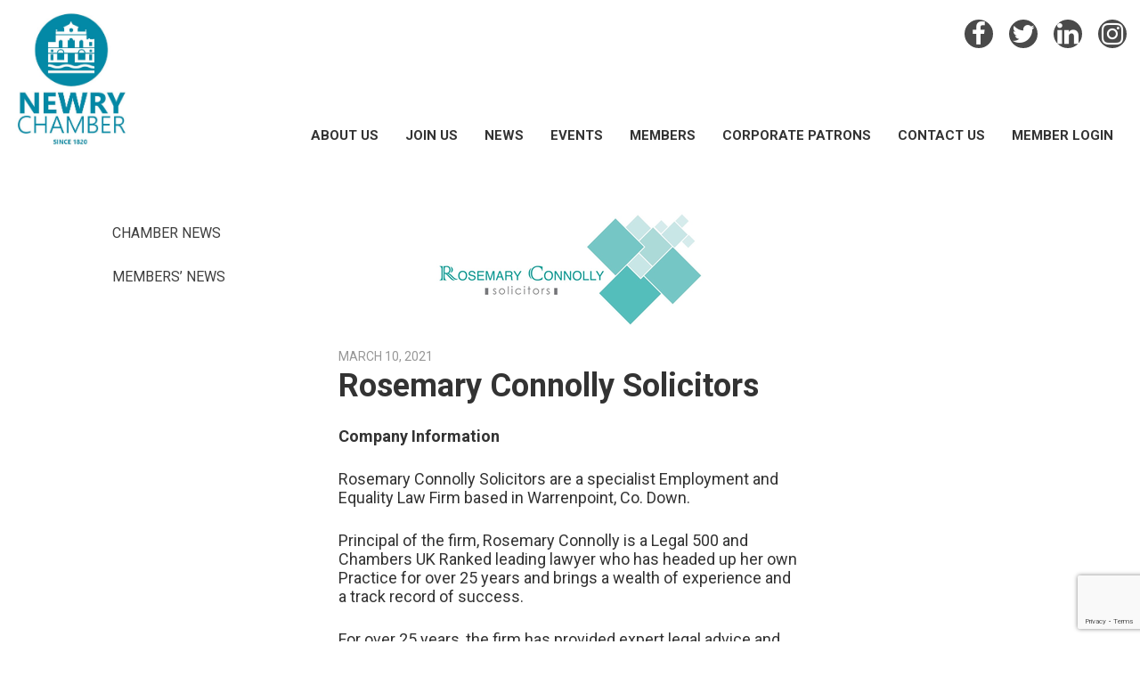

--- FILE ---
content_type: text/html; charset=UTF-8
request_url: https://newrychamber.com/member/rosemary-connolly-solicitors/
body_size: 15970
content:
<!doctype html>
<html lang="en-GB">
<head>
    <meta name="viewport" content="width=device-width, initial-scale=1">
    <link rel="profile" href="http://gmpg.org/xfn/11">

    <meta name='robots' content='index, follow, max-image-preview:large, max-snippet:-1, max-video-preview:-1' />

	<!-- This site is optimized with the Yoast SEO plugin v26.7 - https://yoast.com/wordpress/plugins/seo/ -->
	<title>Rosemary Connolly Solicitors - Newry Chamber</title>
<link data-rocket-preload as="style" href="https://fonts.googleapis.com/css?family=Roboto%3A300%2C400%2C600%2C700&#038;subset=latin%2Clatin-ext&#038;display=swap" rel="preload">
<link href="https://fonts.googleapis.com/css?family=Roboto%3A300%2C400%2C600%2C700&#038;subset=latin%2Clatin-ext&#038;display=swap" media="print" onload="this.media=&#039;all&#039;" rel="stylesheet">
<noscript data-wpr-hosted-gf-parameters=""><link rel="stylesheet" href="https://fonts.googleapis.com/css?family=Roboto%3A300%2C400%2C600%2C700&#038;subset=latin%2Clatin-ext&#038;display=swap"></noscript>
	<link rel="canonical" href="https://newrychamber.com/member/rosemary-connolly-solicitors/" />
	<meta property="og:locale" content="en_GB" />
	<meta property="og:type" content="article" />
	<meta property="og:title" content="Rosemary Connolly Solicitors - Newry Chamber" />
	<meta property="og:description" content="Company Information Rosemary Connolly Solicitors are a specialist Employment and Equality Law Firm based in Warrenpoint, Co. Down. Principal of the firm, Rosemary Connolly is a Legal 500 and Chambers UK Ranked leading lawyer who has headed up her own Practice for over 25 years and brings a wealth of experience and a track record of success. [&hellip;]" />
	<meta property="og:url" content="https://newrychamber.com/member/rosemary-connolly-solicitors/" />
	<meta property="og:site_name" content="Newry Chamber" />
	<meta property="article:publisher" content="https://www.facebook.com/newrychamberofcommerce/" />
	<meta property="article:modified_time" content="2024-02-20T09:46:09+00:00" />
	<meta property="og:image" content="https://newrychamber.com/wp-content/uploads/2021/03/rosemary-logo.png" />
	<meta property="og:image:width" content="300" />
	<meta property="og:image:height" content="131" />
	<meta property="og:image:type" content="image/png" />
	<meta name="twitter:card" content="summary_large_image" />
	<meta name="twitter:site" content="@Newrychamber" />
	<meta name="twitter:label1" content="Estimated reading time" />
	<meta name="twitter:data1" content="1 minute" />
	<script type="application/ld+json" class="yoast-schema-graph">{"@context":"https://schema.org","@graph":[{"@type":"WebPage","@id":"https://newrychamber.com/member/rosemary-connolly-solicitors/","url":"https://newrychamber.com/member/rosemary-connolly-solicitors/","name":"Rosemary Connolly Solicitors - Newry Chamber","isPartOf":{"@id":"https://newrychamber.com/#website"},"primaryImageOfPage":{"@id":"https://newrychamber.com/member/rosemary-connolly-solicitors/#primaryimage"},"image":{"@id":"https://newrychamber.com/member/rosemary-connolly-solicitors/#primaryimage"},"thumbnailUrl":"https://newrychamber.com/wp-content/uploads/2021/03/rosemary-logo.png","datePublished":"2021-03-10T14:51:52+00:00","dateModified":"2024-02-20T09:46:09+00:00","breadcrumb":{"@id":"https://newrychamber.com/member/rosemary-connolly-solicitors/#breadcrumb"},"inLanguage":"en-GB","potentialAction":[{"@type":"ReadAction","target":["https://newrychamber.com/member/rosemary-connolly-solicitors/"]}]},{"@type":"ImageObject","inLanguage":"en-GB","@id":"https://newrychamber.com/member/rosemary-connolly-solicitors/#primaryimage","url":"https://newrychamber.com/wp-content/uploads/2021/03/rosemary-logo.png","contentUrl":"https://newrychamber.com/wp-content/uploads/2021/03/rosemary-logo.png","width":300,"height":131},{"@type":"BreadcrumbList","@id":"https://newrychamber.com/member/rosemary-connolly-solicitors/#breadcrumb","itemListElement":[{"@type":"ListItem","position":1,"name":"Home","item":"https://newrychamber.com/"},{"@type":"ListItem","position":2,"name":"Members","item":"https://newrychamber.com/member/"},{"@type":"ListItem","position":3,"name":"Rosemary Connolly Solicitors"}]},{"@type":"WebSite","@id":"https://newrychamber.com/#website","url":"https://newrychamber.com/","name":"Newry Chamber","description":"Newry Chamber","publisher":{"@id":"https://newrychamber.com/#organization"},"potentialAction":[{"@type":"SearchAction","target":{"@type":"EntryPoint","urlTemplate":"https://newrychamber.com/?s={search_term_string}"},"query-input":{"@type":"PropertyValueSpecification","valueRequired":true,"valueName":"search_term_string"}}],"inLanguage":"en-GB"},{"@type":"Organization","@id":"https://newrychamber.com/#organization","name":"Newry Chamber","url":"https://newrychamber.com/","logo":{"@type":"ImageObject","inLanguage":"en-GB","@id":"https://newrychamber.com/#/schema/logo/image/","url":"https://newrychamber.com/wp-content/uploads/2022/03/Newry-Chamber-Logo-2022-Cropped.jpg","contentUrl":"https://newrychamber.com/wp-content/uploads/2022/03/Newry-Chamber-Logo-2022-Cropped.jpg","width":610,"height":733,"caption":"Newry Chamber"},"image":{"@id":"https://newrychamber.com/#/schema/logo/image/"},"sameAs":["https://www.facebook.com/newrychamberofcommerce/","https://x.com/Newrychamber","https://www.instagram.com/newrychamber/?hl=en","https://www.linkedin.com/company/newry-chamber-of-commerce-&amp;-trade/","https://www.youtube.com/watch?v=LwsMyFVWgS4"]}]}</script>
	<!-- / Yoast SEO plugin. -->


<link rel='dns-prefetch' href='//js.stripe.com' />
<link rel='dns-prefetch' href='//fonts.googleapis.com' />
<link href='https://fonts.gstatic.com' crossorigin rel='preconnect' />
<link rel="alternate" type="application/rss+xml" title="Newry Chamber &raquo; Feed" href="https://newrychamber.com/feed/" />
<link rel="alternate" title="oEmbed (JSON)" type="application/json+oembed" href="https://newrychamber.com/wp-json/oembed/1.0/embed?url=https%3A%2F%2Fnewrychamber.com%2Fmember%2Frosemary-connolly-solicitors%2F" />
<link rel="alternate" title="oEmbed (XML)" type="text/xml+oembed" href="https://newrychamber.com/wp-json/oembed/1.0/embed?url=https%3A%2F%2Fnewrychamber.com%2Fmember%2Frosemary-connolly-solicitors%2F&#038;format=xml" />
<style id='wp-img-auto-sizes-contain-inline-css' type='text/css'>
img:is([sizes=auto i],[sizes^="auto," i]){contain-intrinsic-size:3000px 1500px}
/*# sourceURL=wp-img-auto-sizes-contain-inline-css */
</style>
<style id='wp-emoji-styles-inline-css' type='text/css'>

	img.wp-smiley, img.emoji {
		display: inline !important;
		border: none !important;
		box-shadow: none !important;
		height: 1em !important;
		width: 1em !important;
		margin: 0 0.07em !important;
		vertical-align: -0.1em !important;
		background: none !important;
		padding: 0 !important;
	}
/*# sourceURL=wp-emoji-styles-inline-css */
</style>
<link rel='stylesheet' id='wp-block-library-css' href='https://newrychamber.com/wp-includes/css/dist/block-library/style.min.css?ver=f9abf88a842606cd66210bcef3a3b38c' type='text/css' media='all' />
<style id='wp-block-paragraph-inline-css' type='text/css'>
.is-small-text{font-size:.875em}.is-regular-text{font-size:1em}.is-large-text{font-size:2.25em}.is-larger-text{font-size:3em}.has-drop-cap:not(:focus):first-letter{float:left;font-size:8.4em;font-style:normal;font-weight:100;line-height:.68;margin:.05em .1em 0 0;text-transform:uppercase}body.rtl .has-drop-cap:not(:focus):first-letter{float:none;margin-left:.1em}p.has-drop-cap.has-background{overflow:hidden}:root :where(p.has-background){padding:1.25em 2.375em}:where(p.has-text-color:not(.has-link-color)) a{color:inherit}p.has-text-align-left[style*="writing-mode:vertical-lr"],p.has-text-align-right[style*="writing-mode:vertical-rl"]{rotate:180deg}
/*# sourceURL=https://newrychamber.com/wp-includes/blocks/paragraph/style.min.css */
</style>
<link data-minify="1" rel='stylesheet' id='wc-blocks-style-css' href='https://newrychamber.com/wp-content/cache/min/1/wp-content/plugins/woocommerce/assets/client/blocks/wc-blocks.css?ver=1768901765' type='text/css' media='all' />
<style id='global-styles-inline-css' type='text/css'>
:root{--wp--preset--aspect-ratio--square: 1;--wp--preset--aspect-ratio--4-3: 4/3;--wp--preset--aspect-ratio--3-4: 3/4;--wp--preset--aspect-ratio--3-2: 3/2;--wp--preset--aspect-ratio--2-3: 2/3;--wp--preset--aspect-ratio--16-9: 16/9;--wp--preset--aspect-ratio--9-16: 9/16;--wp--preset--color--black: #000000;--wp--preset--color--cyan-bluish-gray: #abb8c3;--wp--preset--color--white: #ffffff;--wp--preset--color--pale-pink: #f78da7;--wp--preset--color--vivid-red: #cf2e2e;--wp--preset--color--luminous-vivid-orange: #ff6900;--wp--preset--color--luminous-vivid-amber: #fcb900;--wp--preset--color--light-green-cyan: #7bdcb5;--wp--preset--color--vivid-green-cyan: #00d084;--wp--preset--color--pale-cyan-blue: #8ed1fc;--wp--preset--color--vivid-cyan-blue: #0693e3;--wp--preset--color--vivid-purple: #9b51e0;--wp--preset--gradient--vivid-cyan-blue-to-vivid-purple: linear-gradient(135deg,rgb(6,147,227) 0%,rgb(155,81,224) 100%);--wp--preset--gradient--light-green-cyan-to-vivid-green-cyan: linear-gradient(135deg,rgb(122,220,180) 0%,rgb(0,208,130) 100%);--wp--preset--gradient--luminous-vivid-amber-to-luminous-vivid-orange: linear-gradient(135deg,rgb(252,185,0) 0%,rgb(255,105,0) 100%);--wp--preset--gradient--luminous-vivid-orange-to-vivid-red: linear-gradient(135deg,rgb(255,105,0) 0%,rgb(207,46,46) 100%);--wp--preset--gradient--very-light-gray-to-cyan-bluish-gray: linear-gradient(135deg,rgb(238,238,238) 0%,rgb(169,184,195) 100%);--wp--preset--gradient--cool-to-warm-spectrum: linear-gradient(135deg,rgb(74,234,220) 0%,rgb(151,120,209) 20%,rgb(207,42,186) 40%,rgb(238,44,130) 60%,rgb(251,105,98) 80%,rgb(254,248,76) 100%);--wp--preset--gradient--blush-light-purple: linear-gradient(135deg,rgb(255,206,236) 0%,rgb(152,150,240) 100%);--wp--preset--gradient--blush-bordeaux: linear-gradient(135deg,rgb(254,205,165) 0%,rgb(254,45,45) 50%,rgb(107,0,62) 100%);--wp--preset--gradient--luminous-dusk: linear-gradient(135deg,rgb(255,203,112) 0%,rgb(199,81,192) 50%,rgb(65,88,208) 100%);--wp--preset--gradient--pale-ocean: linear-gradient(135deg,rgb(255,245,203) 0%,rgb(182,227,212) 50%,rgb(51,167,181) 100%);--wp--preset--gradient--electric-grass: linear-gradient(135deg,rgb(202,248,128) 0%,rgb(113,206,126) 100%);--wp--preset--gradient--midnight: linear-gradient(135deg,rgb(2,3,129) 0%,rgb(40,116,252) 100%);--wp--preset--font-size--small: 13px;--wp--preset--font-size--medium: 20px;--wp--preset--font-size--large: 36px;--wp--preset--font-size--x-large: 42px;--wp--preset--spacing--20: 0.44rem;--wp--preset--spacing--30: 0.67rem;--wp--preset--spacing--40: 1rem;--wp--preset--spacing--50: 1.5rem;--wp--preset--spacing--60: 2.25rem;--wp--preset--spacing--70: 3.38rem;--wp--preset--spacing--80: 5.06rem;--wp--preset--shadow--natural: 6px 6px 9px rgba(0, 0, 0, 0.2);--wp--preset--shadow--deep: 12px 12px 50px rgba(0, 0, 0, 0.4);--wp--preset--shadow--sharp: 6px 6px 0px rgba(0, 0, 0, 0.2);--wp--preset--shadow--outlined: 6px 6px 0px -3px rgb(255, 255, 255), 6px 6px rgb(0, 0, 0);--wp--preset--shadow--crisp: 6px 6px 0px rgb(0, 0, 0);}:where(.is-layout-flex){gap: 0.5em;}:where(.is-layout-grid){gap: 0.5em;}body .is-layout-flex{display: flex;}.is-layout-flex{flex-wrap: wrap;align-items: center;}.is-layout-flex > :is(*, div){margin: 0;}body .is-layout-grid{display: grid;}.is-layout-grid > :is(*, div){margin: 0;}:where(.wp-block-columns.is-layout-flex){gap: 2em;}:where(.wp-block-columns.is-layout-grid){gap: 2em;}:where(.wp-block-post-template.is-layout-flex){gap: 1.25em;}:where(.wp-block-post-template.is-layout-grid){gap: 1.25em;}.has-black-color{color: var(--wp--preset--color--black) !important;}.has-cyan-bluish-gray-color{color: var(--wp--preset--color--cyan-bluish-gray) !important;}.has-white-color{color: var(--wp--preset--color--white) !important;}.has-pale-pink-color{color: var(--wp--preset--color--pale-pink) !important;}.has-vivid-red-color{color: var(--wp--preset--color--vivid-red) !important;}.has-luminous-vivid-orange-color{color: var(--wp--preset--color--luminous-vivid-orange) !important;}.has-luminous-vivid-amber-color{color: var(--wp--preset--color--luminous-vivid-amber) !important;}.has-light-green-cyan-color{color: var(--wp--preset--color--light-green-cyan) !important;}.has-vivid-green-cyan-color{color: var(--wp--preset--color--vivid-green-cyan) !important;}.has-pale-cyan-blue-color{color: var(--wp--preset--color--pale-cyan-blue) !important;}.has-vivid-cyan-blue-color{color: var(--wp--preset--color--vivid-cyan-blue) !important;}.has-vivid-purple-color{color: var(--wp--preset--color--vivid-purple) !important;}.has-black-background-color{background-color: var(--wp--preset--color--black) !important;}.has-cyan-bluish-gray-background-color{background-color: var(--wp--preset--color--cyan-bluish-gray) !important;}.has-white-background-color{background-color: var(--wp--preset--color--white) !important;}.has-pale-pink-background-color{background-color: var(--wp--preset--color--pale-pink) !important;}.has-vivid-red-background-color{background-color: var(--wp--preset--color--vivid-red) !important;}.has-luminous-vivid-orange-background-color{background-color: var(--wp--preset--color--luminous-vivid-orange) !important;}.has-luminous-vivid-amber-background-color{background-color: var(--wp--preset--color--luminous-vivid-amber) !important;}.has-light-green-cyan-background-color{background-color: var(--wp--preset--color--light-green-cyan) !important;}.has-vivid-green-cyan-background-color{background-color: var(--wp--preset--color--vivid-green-cyan) !important;}.has-pale-cyan-blue-background-color{background-color: var(--wp--preset--color--pale-cyan-blue) !important;}.has-vivid-cyan-blue-background-color{background-color: var(--wp--preset--color--vivid-cyan-blue) !important;}.has-vivid-purple-background-color{background-color: var(--wp--preset--color--vivid-purple) !important;}.has-black-border-color{border-color: var(--wp--preset--color--black) !important;}.has-cyan-bluish-gray-border-color{border-color: var(--wp--preset--color--cyan-bluish-gray) !important;}.has-white-border-color{border-color: var(--wp--preset--color--white) !important;}.has-pale-pink-border-color{border-color: var(--wp--preset--color--pale-pink) !important;}.has-vivid-red-border-color{border-color: var(--wp--preset--color--vivid-red) !important;}.has-luminous-vivid-orange-border-color{border-color: var(--wp--preset--color--luminous-vivid-orange) !important;}.has-luminous-vivid-amber-border-color{border-color: var(--wp--preset--color--luminous-vivid-amber) !important;}.has-light-green-cyan-border-color{border-color: var(--wp--preset--color--light-green-cyan) !important;}.has-vivid-green-cyan-border-color{border-color: var(--wp--preset--color--vivid-green-cyan) !important;}.has-pale-cyan-blue-border-color{border-color: var(--wp--preset--color--pale-cyan-blue) !important;}.has-vivid-cyan-blue-border-color{border-color: var(--wp--preset--color--vivid-cyan-blue) !important;}.has-vivid-purple-border-color{border-color: var(--wp--preset--color--vivid-purple) !important;}.has-vivid-cyan-blue-to-vivid-purple-gradient-background{background: var(--wp--preset--gradient--vivid-cyan-blue-to-vivid-purple) !important;}.has-light-green-cyan-to-vivid-green-cyan-gradient-background{background: var(--wp--preset--gradient--light-green-cyan-to-vivid-green-cyan) !important;}.has-luminous-vivid-amber-to-luminous-vivid-orange-gradient-background{background: var(--wp--preset--gradient--luminous-vivid-amber-to-luminous-vivid-orange) !important;}.has-luminous-vivid-orange-to-vivid-red-gradient-background{background: var(--wp--preset--gradient--luminous-vivid-orange-to-vivid-red) !important;}.has-very-light-gray-to-cyan-bluish-gray-gradient-background{background: var(--wp--preset--gradient--very-light-gray-to-cyan-bluish-gray) !important;}.has-cool-to-warm-spectrum-gradient-background{background: var(--wp--preset--gradient--cool-to-warm-spectrum) !important;}.has-blush-light-purple-gradient-background{background: var(--wp--preset--gradient--blush-light-purple) !important;}.has-blush-bordeaux-gradient-background{background: var(--wp--preset--gradient--blush-bordeaux) !important;}.has-luminous-dusk-gradient-background{background: var(--wp--preset--gradient--luminous-dusk) !important;}.has-pale-ocean-gradient-background{background: var(--wp--preset--gradient--pale-ocean) !important;}.has-electric-grass-gradient-background{background: var(--wp--preset--gradient--electric-grass) !important;}.has-midnight-gradient-background{background: var(--wp--preset--gradient--midnight) !important;}.has-small-font-size{font-size: var(--wp--preset--font-size--small) !important;}.has-medium-font-size{font-size: var(--wp--preset--font-size--medium) !important;}.has-large-font-size{font-size: var(--wp--preset--font-size--large) !important;}.has-x-large-font-size{font-size: var(--wp--preset--font-size--x-large) !important;}
/*# sourceURL=global-styles-inline-css */
</style>

<style id='classic-theme-styles-inline-css' type='text/css'>
/*! This file is auto-generated */
.wp-block-button__link{color:#fff;background-color:#32373c;border-radius:9999px;box-shadow:none;text-decoration:none;padding:calc(.667em + 2px) calc(1.333em + 2px);font-size:1.125em}.wp-block-file__button{background:#32373c;color:#fff;text-decoration:none}
/*# sourceURL=/wp-includes/css/classic-themes.min.css */
</style>
<link data-minify="1" rel='stylesheet' id='rs-plugin-settings-css' href='https://newrychamber.com/wp-content/cache/min/1/wp-content/plugins/revslider/public/assets/css/settings.css?ver=1768901765' type='text/css' media='all' />
<style id='rs-plugin-settings-inline-css' type='text/css'>
#rs-demo-id {}
/*# sourceURL=rs-plugin-settings-inline-css */
</style>
<link data-minify="1" rel='stylesheet' id='woocommerce-layout-css' href='https://newrychamber.com/wp-content/cache/min/1/wp-content/plugins/woocommerce/assets/css/woocommerce-layout.css?ver=1768901765' type='text/css' media='all' />
<link data-minify="1" rel='stylesheet' id='woocommerce-smallscreen-css' href='https://newrychamber.com/wp-content/cache/min/1/wp-content/plugins/woocommerce/assets/css/woocommerce-smallscreen.css?ver=1768901765' type='text/css' media='only screen and (max-width: 768px)' />
<link data-minify="1" rel='stylesheet' id='woocommerce-general-css' href='https://newrychamber.com/wp-content/cache/min/1/wp-content/plugins/woocommerce/assets/css/woocommerce.css?ver=1768901765' type='text/css' media='all' />
<style id='woocommerce-inline-inline-css' type='text/css'>
.woocommerce form .form-row .required { visibility: visible; }
/*# sourceURL=woocommerce-inline-inline-css */
</style>
<link data-minify="1" rel='stylesheet' id='CF7WPAY-front-style-css' href='https://newrychamber.com/wp-content/cache/min/1/wp-content/plugins/addon-paypal-with-contact-form-7/includes/css/front_style.css?ver=1768901765' type='text/css' media='all' />
<link data-minify="1" rel='stylesheet' id='select2-css' href='https://newrychamber.com/wp-content/cache/min/1/wp-content/plugins/woocommerce/assets/css/select2.css?ver=1768901765' type='text/css' media='all' />
<link rel='stylesheet' id='wc-memberships-profile-fields-css' href='https://newrychamber.com/wp-content/plugins/woocommerce-memberships/assets/css/frontend/wc-memberships-profile-fields.min.css?ver=1.27.5' type='text/css' media='all' />
<link rel='stylesheet' id='wc-memberships-frontend-css' href='https://newrychamber.com/wp-content/plugins/woocommerce-memberships/assets/css/frontend/wc-memberships-frontend.min.css?ver=1.27.5' type='text/css' media='all' />

<link data-minify="1" rel='stylesheet' id='font-awesome-css' href='https://newrychamber.com/wp-content/cache/min/1/wp-content/themes/skinned/css/font-awesome.min.css?ver=1768901765' type='text/css' media='screen' />
<link rel='stylesheet' id='bootstrap-css' href='https://newrychamber.com/wp-content/themes/skinned/css/bootstrap.min.css?ver=3.3.7' type='text/css' media='all' />
<link rel='stylesheet' id='owl-carousel-css' href='https://newrychamber.com/wp-content/themes/skinned/css/owl.carousel.min.css?ver=2.2.1' type='text/css' media='all' />
<link rel='stylesheet' id='magnific-popup-css' href='https://newrychamber.com/wp-content/themes/skinned/css/magnific-popup.min.css?ver=1.1.0' type='text/css' media='all' />
<link data-minify="1" rel='stylesheet' id='style-2-css' href='https://newrychamber.com/wp-content/cache/min/1/wp-content/themes/skinned/css/style-2.css?ver=1768901765' type='text/css' media='all' />
<link data-minify="1" rel='stylesheet' id='skinned-style-css' href='https://newrychamber.com/wp-content/cache/min/1/wp-content/themes/skinned/style.css?ver=1768901765' type='text/css' media='all' />
<link data-minify="1" rel='stylesheet' id='eab-upcoming_calendar_widget-style-css' href='https://newrychamber.com/wp-content/cache/min/1/wp-content/plugins/events-and-bookings/css/upcoming_calendar_widget.css?ver=1768901765' type='text/css' media='all' />
<link data-minify="1" rel='stylesheet' id='newsletter-css' href='https://newrychamber.com/wp-content/cache/min/1/wp-content/plugins/newsletter/style.css?ver=1768901765' type='text/css' media='all' />
<script type="text/javascript" src="https://newrychamber.com/wp-includes/js/jquery/jquery.min.js?ver=3.7.1" id="jquery-core-js"></script>
<script type="text/javascript" src="https://newrychamber.com/wp-includes/js/jquery/jquery-migrate.min.js?ver=3.4.1" id="jquery-migrate-js"></script>
<script type="text/javascript" id="jquery-migrate-js-after">
/* <![CDATA[ */
var _eab_data={"ajax_url":"https:\/\/newrychamber.com\/wp-admin\/admin-ajax.php","root_url":"https:\/\/newrychamber.com\/wp-content\/plugins\/events-and-bookings\/img\/","fb_scope":"email"};if (!("ontouchstart" in document.documentElement)) document.documentElement.className += " no-touch";
//# sourceURL=jquery-migrate-js-after
/* ]]> */
</script>
<script type="text/javascript" src="https://newrychamber.com/wp-content/plugins/revslider/public/assets/js/jquery.themepunch.tools.min.js?ver=5.4.8.2" id="tp-tools-js"></script>
<script type="text/javascript" src="https://newrychamber.com/wp-content/plugins/revslider/public/assets/js/jquery.themepunch.revolution.min.js?ver=5.4.8.2" id="revmin-js"></script>
<script type="text/javascript" src="https://newrychamber.com/wp-content/plugins/woocommerce/assets/js/jquery-blockui/jquery.blockUI.min.js?ver=2.7.0-wc.10.4.3" id="wc-jquery-blockui-js" data-wp-strategy="defer"></script>
<script type="text/javascript" id="wc-add-to-cart-js-extra">
/* <![CDATA[ */
var wc_add_to_cart_params = {"ajax_url":"/wp-admin/admin-ajax.php","wc_ajax_url":"/?wc-ajax=%%endpoint%%","i18n_view_cart":"View basket","cart_url":"https://newrychamber.com/basket/","is_cart":"","cart_redirect_after_add":"yes"};
//# sourceURL=wc-add-to-cart-js-extra
/* ]]> */
</script>
<script type="text/javascript" src="https://newrychamber.com/wp-content/plugins/woocommerce/assets/js/frontend/add-to-cart.min.js?ver=10.4.3" id="wc-add-to-cart-js" data-wp-strategy="defer"></script>
<script type="text/javascript" src="https://newrychamber.com/wp-content/plugins/woocommerce/assets/js/js-cookie/js.cookie.min.js?ver=2.1.4-wc.10.4.3" id="wc-js-cookie-js" defer="defer" data-wp-strategy="defer"></script>
<script type="text/javascript" id="woocommerce-js-extra">
/* <![CDATA[ */
var woocommerce_params = {"ajax_url":"/wp-admin/admin-ajax.php","wc_ajax_url":"/?wc-ajax=%%endpoint%%","i18n_password_show":"Show password","i18n_password_hide":"Hide password"};
//# sourceURL=woocommerce-js-extra
/* ]]> */
</script>
<script type="text/javascript" src="https://newrychamber.com/wp-content/plugins/woocommerce/assets/js/frontend/woocommerce.min.js?ver=10.4.3" id="woocommerce-js" defer="defer" data-wp-strategy="defer"></script>
<script type="text/javascript" src="https://js.stripe.com/v3/?ver=f9abf88a842606cd66210bcef3a3b38c" id="cf7pp-stripe-checkout-js"></script>
<script data-minify="1" type="text/javascript" src="https://newrychamber.com/wp-content/cache/min/1/wp-content/plugins/addon-paypal-with-contact-form-7/includes/js/front.js?ver=1768901765" id="CF7WPAY-front-script-js"></script>
<script data-minify="1" type="text/javascript" src="https://newrychamber.com/wp-content/cache/min/1/wp-content/plugins/js_composer/assets/js/vendors/woocommerce-add-to-cart.js?ver=1768901765" id="vc_woocommerce-add-to-cart-js-js"></script>
<script data-minify="1" type="text/javascript" src="https://newrychamber.com/wp-content/cache/min/1/wp-content/plugins/events-and-bookings/js/upcoming_calendar_widget.js?ver=1768901765" id="eab-upcoming_calendar_widget-script-js"></script>
<script></script><link rel="https://api.w.org/" href="https://newrychamber.com/wp-json/" /><link rel="EditURI" type="application/rsd+xml" title="RSD" href="https://newrychamber.com/xmlrpc.php?rsd" />

<link rel='shortlink' href='https://newrychamber.com/?p=7605' />
<!-- Linkedin Insight Base Code --!><script type='text/javascript'>_linkedin_partner_id = '1554153';window._linkedin_data_partner_ids = window._linkedin_data_partner_ids || [];window._linkedin_data_partner_ids.push(_linkedin_partner_id);</script><script type='text/javascript'>(function(){var s = document.getElementsByTagName('script')[0];var b = document.createElement('script');b.type = 'text/javascript';b.async = true;b.src = 'https://snap.licdn.com/li.lms-analytics/insight.min.js';s.parentNode.insertBefore(b, s);})();</script><noscript><img height='1' width='1' style='display:none;' alt='' src='https://dc.ads.linkedin.com/collect/?pid=1554153&fmt=gif' /></noscript><!-- End Linkedin Insight Base Code --!>
<style type="text/css">dd ul.bulleted {  float:none;clear:both; }</style>	<noscript><style>.woocommerce-product-gallery{ opacity: 1 !important; }</style></noscript>
	
<!-- Meta Pixel Code -->
<script type='text/javascript'>
!function(f,b,e,v,n,t,s){if(f.fbq)return;n=f.fbq=function(){n.callMethod?
n.callMethod.apply(n,arguments):n.queue.push(arguments)};if(!f._fbq)f._fbq=n;
n.push=n;n.loaded=!0;n.version='2.0';n.queue=[];t=b.createElement(e);t.async=!0;
t.src=v;s=b.getElementsByTagName(e)[0];s.parentNode.insertBefore(t,s)}(window,
document,'script','https://connect.facebook.net/en_US/fbevents.js');
</script>
<!-- End Meta Pixel Code -->
<script type='text/javascript'>var url = window.location.origin + '?ob=open-bridge';
            fbq('set', 'openbridge', '1314666072026511', url);
fbq('init', '1314666072026511', {}, {
    "agent": "wordpress-6.9-4.1.5"
})</script><script type='text/javascript'>
    fbq('track', 'PageView', []);
  </script><meta name="generator" content="Powered by WPBakery Page Builder - drag and drop page builder for WordPress."/>
        <style type="text/css">
                    .site-title,
            .site-description {
                position: absolute;
                clip: rect(1px, 1px, 1px, 1px);
            }
                </style>
        <meta name="generator" content="Powered by Slider Revolution 5.4.8.2 - responsive, Mobile-Friendly Slider Plugin for WordPress with comfortable drag and drop interface." />
<link rel="icon" href="https://newrychamber.com/wp-content/uploads/2018/09/favicon-150x150.png" sizes="32x32" />
<link rel="icon" href="https://newrychamber.com/wp-content/uploads/2018/09/favicon.png" sizes="192x192" />
<link rel="apple-touch-icon" href="https://newrychamber.com/wp-content/uploads/2018/09/favicon.png" />
<meta name="msapplication-TileImage" content="https://newrychamber.com/wp-content/uploads/2018/09/favicon.png" />
<script type="text/javascript">function setREVStartSize(e){									
						try{ e.c=jQuery(e.c);var i=jQuery(window).width(),t=9999,r=0,n=0,l=0,f=0,s=0,h=0;
							if(e.responsiveLevels&&(jQuery.each(e.responsiveLevels,function(e,f){f>i&&(t=r=f,l=e),i>f&&f>r&&(r=f,n=e)}),t>r&&(l=n)),f=e.gridheight[l]||e.gridheight[0]||e.gridheight,s=e.gridwidth[l]||e.gridwidth[0]||e.gridwidth,h=i/s,h=h>1?1:h,f=Math.round(h*f),"fullscreen"==e.sliderLayout){var u=(e.c.width(),jQuery(window).height());if(void 0!=e.fullScreenOffsetContainer){var c=e.fullScreenOffsetContainer.split(",");if (c) jQuery.each(c,function(e,i){u=jQuery(i).length>0?u-jQuery(i).outerHeight(!0):u}),e.fullScreenOffset.split("%").length>1&&void 0!=e.fullScreenOffset&&e.fullScreenOffset.length>0?u-=jQuery(window).height()*parseInt(e.fullScreenOffset,0)/100:void 0!=e.fullScreenOffset&&e.fullScreenOffset.length>0&&(u-=parseInt(e.fullScreenOffset,0))}f=u}else void 0!=e.minHeight&&f<e.minHeight&&(f=e.minHeight);e.c.closest(".rev_slider_wrapper").css({height:f})					
						}catch(d){console.log("Failure at Presize of Slider:"+d)}						
					};</script>
		<style type="text/css" id="wp-custom-css">
			.contact-form-col .gform_wrapper  label {
	font-size: 10.68px;
	text-transform: uppercase;
	font-weight: 700;
	color: #4b4b4b;
	display: inline-block;
	margin-bottom: 7px;
}
.contact-form-col .gform_wrapper  input,.contact-form-col .gform_wrapper textarea{
	width:100%;
	font-size: 14px!important;
  line-height: 18.16px;
  padding: 10px!important;
  border-radius: 5px;
  background-color: #fff;
  border: none;
  width: 100%;
	padding:5px;
}
body .gform_wrapper ul li.gfield{
	margin-top:10px;
}
.contact-form-col .gform_wrapper .gform_button {
	display: inline-block;
	font-size: 21px;
	line-height: 25px;
	padding: 10px 40px!important;
	width: 203px;
	max-width: 100%;
	border: none;
	background-color: #27e1df;
	color: #fff;
	border-radius: 5px;
	text-transform: uppercase;
}		</style>
		<noscript><style> .wpb_animate_when_almost_visible { opacity: 1; }</style></noscript><!-- Global site tag (gtag.js) - Google Analytics -->
<script async src="https://www.googletagmanager.com/gtag/js?id=UA-117949668-1"></script>
<script>
  window.dataLayer = window.dataLayer || [];
  function gtag(){dataLayer.push(arguments);}
  gtag('js', new Date());

  gtag('config', 'UA-117949668-1');
</script>
<script>
    jQuery(document).ready(function( $ ) {
		$('#main-menu .no-link a').on('click', function(e){
    		e.preventDefault();
    	});
    });
</script>
<link data-minify="1" rel='stylesheet' id='wc-stripe-blocks-checkout-style-css' href='https://newrychamber.com/wp-content/cache/min/1/wp-content/plugins/woocommerce-gateway-stripe/build/upe-blocks.css?ver=1768901765' type='text/css' media='all' />
<meta name="generator" content="WP Rocket 3.20.3" data-wpr-features="wpr_minify_js wpr_minify_css wpr_preload_links wpr_desktop" /></head>

<body class="wp-singular member-template-default single single-member postid-7605 wp-custom-logo wp-theme-skinned theme-skinned woocommerce-no-js wpb-js-composer js-comp-ver-8.7.2 vc_responsive">
<div data-rocket-location-hash="54257ff4dc2eb7aae68fa23eb5f11e06" id="page" class="site">
    <a class="skip-link screen-reader-text" href="#content">Skip to content</a>

    <header data-rocket-location-hash="fc409f86088b20b81d38a444febf083b" id="masthead" class="site-header">
        <div data-rocket-location-hash="536f0a887ed79c13f8b1d334dec09078" id="masthead-main" class="site-header-main">
            <div class="container site-header-main-container">
                <div class="site-branding">
                    <div class="hinners site-branding-inner">
                        <a href="https://newrychamber.com/" class="custom-logo-link" rel="home"><img width="610" height="733" src="https://newrychamber.com/wp-content/uploads/2022/03/Newry-Chamber-Logo-2022-Cropped.jpg" class="custom-logo" alt="Newry Chamber" decoding="async" fetchpriority="high" srcset="https://newrychamber.com/wp-content/uploads/2022/03/Newry-Chamber-Logo-2022-Cropped.jpg 610w, https://newrychamber.com/wp-content/uploads/2022/03/Newry-Chamber-Logo-2022-Cropped-416x500.jpg 416w, https://newrychamber.com/wp-content/uploads/2022/03/Newry-Chamber-Logo-2022-Cropped-125x150.jpg 125w" sizes="(max-width: 610px) 100vw, 610px" /></a>                            <p class="site-title"><a href="https://newrychamber.com/" rel="home">Newry Chamber</a></p>
                                                    <p class="site-description">Newry Chamber</p>
                                            </div>
										<!--<div class="logo_aw">
						<a href="https://newrychamber.com/newry-business-awards/" class="custom-logo-awards" rel="home"><img src="https://newrychamber.com/wp-content/uploads/2025/05/LOGO-Greater-Newry-Business-Awards-2025.jpg" alt="" title="Newry Chamber"/></a>
					</div>-->
										
                </div><!-- .site-branding -->
                <nav class="extra-nav">
                    <div class="hinner extra-nav-inner">
                        <button class="menu-toggle" aria-controls="site-nav" aria-expanded="false" data-element="ariac"><span class="screen-reader-text">Primary Menu</span><span class="menu-toggle-icon"></span></button>
                    </div>
                </nav>
                <nav id="site-nav" class="main-nav" data-element="ariactarget">
				                    <div class="hinner main-nav-inner clear">
                        <ul class="list-social"><li class="facebook"><a href="https://www.facebook.com/newrychamberofcommerce/" title="Facebook" target="_blank"><i class="fa fa-facebook"></i></a></li><li class="twitter"><a href="https://twitter.com/Newrychamber" title="Twitter" target="_blank"><i class="fa fa-twitter"></i></a></li><li class="linkedin"><a href="https://www.linkedin.com/company/newry-chamber-of-commerce-&#038;-trade/" title="Linkedin" target="_blank"><i class="fa fa-linkedin"></i></a></li><li class="instagram"><a href="https://www.instagram.com/newrychamber/?hl=en" title="Instagram" target="_blank"><i class="fa fa-instagram"></i></a></li></ul><ul id="main-menu" class="main-menu"><li id="menu-item-18" class="menu-item menu-item-type-post_type menu-item-object-page menu-item-18"><a href="https://newrychamber.com/about/">About Us</a></li>
<li id="menu-item-22" class="menu-item menu-item-type-post_type menu-item-object-page menu-item-22"><a href="https://newrychamber.com/join-us/">Join Us</a></li>
<li id="menu-item-3977" class="menu-item menu-item-type-custom menu-item-object-custom menu-item-3977"><a href="https://newrychamber.com/news">News</a></li>
<li id="menu-item-983" class="menu-item menu-item-type-custom menu-item-object-custom menu-item-983"><a href="https://newrychamber.com/events/newry-chamber-events/">Events</a></li>
<li id="menu-item-391" class="menu-item menu-item-type-post_type menu-item-object-page menu-item-391"><a href="https://newrychamber.com/members/">Members</a></li>
<li id="menu-item-9007" class="menu-item menu-item-type-post_type menu-item-object-page menu-item-9007"><a href="https://newrychamber.com/about/corporate-patrons/">Corporate Patrons</a></li>
<li id="menu-item-19" class="menu-item menu-item-type-post_type menu-item-object-page menu-item-19"><a href="https://newrychamber.com/contact-us/">Contact Us</a></li>
<li id="menu-item-14178" class="menu-item menu-item-type-custom menu-item-object-custom menu-item-14178"><a href="https://newrychamber.com/my-account/">Member Login</a></li>
</ul>                    </div>
                </nav><!-- #site-nav -->
            </div>
        </div>
    </header><!-- #masthead -->
    <div data-rocket-location-hash="eac379b641f4d326b4cfa00e7de5f733" id="pagetitle" class="page-title">
       <!-- <div class="page-title-main">
        <div data-rocket-location-hash="c2b2a1461d8b94e639cd80a05325878c" class="container">
            <h1 class="title">Rosemary Connolly Solicitors</h1>        </div>
    </div> -->
</div>    <div data-rocket-location-hash="595d943ee05848cdfea111ae6e6fbd83" id="content" class="site-content">
<div class="container">
    <div class="row">
        <aside id="secondary-left" class="widget-area widget-area-left">
            <section id="skinned_menu-2" class="widget widget_skinned_menu"><div class="skinned-menu-widget-menu-container"><ul id="menu-news-menu" class="menu"><li id="menu-item-26" class="menu-item menu-item-type-taxonomy menu-item-object-category menu-item-26"><a href="https://newrychamber.com/category/chamber-news/">Chamber News</a></li>
<li id="menu-item-28" class="menu-item menu-item-type-taxonomy menu-item-object-category menu-item-28"><a href="https://newrychamber.com/category/members-news/">Members&#8217; News</a></li>
</ul></div></section>        </aside>
        <div id="primary" class="content-area with-both-sidebars">
            <main id="main" class="site-main">
                
<article id="post-7605" class="single-hentry post-7605 member type-member status-publish has-post-thumbnail hentry member_category-solicitors">
        <div class="entry-featured">
        <img width="300" height="131" src="https://newrychamber.com/wp-content/uploads/2021/03/rosemary-logo.png" class="attachment-large size-large wp-post-image" alt="" decoding="async" srcset="https://newrychamber.com/wp-content/uploads/2021/03/rosemary-logo.png 300w, https://newrychamber.com/wp-content/uploads/2021/03/rosemary-logo-150x66.png 150w" sizes="(max-width: 300px) 100vw, 300px" />    </div>
        <header class="entry-header">
        <div class="entry-meta">
            <div class="entry-posted-on">
            <a href="https://newrychamber.com/member/rosemary-connolly-solicitors/" rel="bookmark"><span class="sr-text">Posted on: </span><time class="entry-date published" datetime="2021-03-10T14:51:52+00:00">March 10, 2021</time><span class="sr-text">Updated on: </span><time class="updated" datetime="2024-02-20T09:46:09+00:00">February 20, 2024</time></a>
        </div>        </div>
        <h1 class="entry-title">Rosemary Connolly Solicitors</h1>    </header>
    <div class="entry-content">
        <p><strong>Company Information</strong></p>
<p>Rosemary Connolly Solicitors are a specialist Employment and Equality Law Firm based in Warrenpoint, Co. Down.</p>
<p>Principal of the firm, Rosemary Connolly is a Legal 500 and Chambers UK Ranked leading lawyer who has headed up her own Practice for over 25 years and brings a wealth of experience and a track record of success.</p>
<p>For over 25 years, the firm has provided expert legal advice and representation to a broad range of private, corporate and public sector clients.</p>
<p>With four solicitors, the firm also offers a professional and efficient service across a wide range of areas.</p>
<p><strong>Contact Details</strong></p>
<p>Address:<span class="GRkHZd w8qArf"> </span><span class="LrzXr">2 The Square, Warrenpoint, BT34 3JT</span></p>
<p>Telephone: 028 4175 3121</p>
<p>Email: <a href="mailto:rosemaryconnolly@solicitorsni.net" target="_blank" rel="noopener noreferrer" data-attribute-index="9" data-artdeco-is-focused="true">rosemaryconnolly@solicitorsni.net</a></p>
<p>Website: <a href="http://www.solicitorsni.net/" target="_blank" rel="noopener noreferrer" data-attribute-index="8" data-artdeco-is-focused="true">www.solicitorsni.net</a></p>
    </div><!-- .entry-content -->
    </article><!-- #post-7605 -->

	<nav class="navigation post-navigation" aria-label="Posts">
		<h2 class="screen-reader-text">Post navigation</h2>
		<div class="nav-links"><div class="nav-previous"><a href="https://newrychamber.com/member/associated-fire-protection-ni-ltd/" rel="prev">Associated Fire Protection (NI) Ltd</a></div><div class="nav-next"><a href="https://newrychamber.com/member/wood-innovations-ltd/" rel="next">Wood Innovations</a></div></div>
	</nav>            </main>
        </div>
        <aside id="secondary-right" class="widget-area widget-area-right">
                    </aside>
    </div>
</div>

    </div><!-- #content -->

    <footer id="colophon" class="site-footer">
        <div class="footer-top">
            <div class="container">
                <div class="row">
                    <div class="col-md-8 col-sm-6">
                        <div class="footer-topleft">
                            <section id="text-3" class="widget widget_text footer-contact-info"><div class="screen-reader-text"><h2 class="widget-title">Contact Details</h2></div>			<div class="textwidget"><p>Granite House<br />
31-35 St Mary&#8217;s Street<br />
Newry<br />
BT34 2AA<br />
Co. Down<br />
Northern Ireland</p>
</div>
		</section>                        </div>
                    </div>
                    <div class="col-md-4 col-sm-6">
                        <div class="footer-topright">
                                                        <section id="text-8" class="widget widget_text footer-contact-info">			<div class="textwidget"><p><strong>E:</strong> <a href="mailto:admin@newrychamber.com">admin@newrychamber.com</a><br />
<strong>T:</strong> 028 3005 3701</p>
</div>
		</section><ul class="list-social"><li class="facebook"><a href="https://www.facebook.com/newrychamberofcommerce/" title="Facebook" target="_blank"><i class="fa fa-facebook"></i></a></li><li class="twitter"><a href="https://twitter.com/Newrychamber" title="Twitter" target="_blank"><i class="fa fa-twitter"></i></a></li><li class="linkedin"><a href="https://www.linkedin.com/company/newry-chamber-of-commerce-&#038;-trade/" title="Linkedin" target="_blank"><i class="fa fa-linkedin"></i></a></li><li class="instagram"><a href="https://www.instagram.com/newrychamber/?hl=en" title="Instagram" target="_blank"><i class="fa fa-instagram"></i></a></li></ul><section id="block-3" class="widget widget_block widget_text">
<p></p>
</section><section id="block-4" class="widget widget_block widget_text">
<p style="font-size:21px"><strong><a href="http://eepurl.com/gjIkIX" target="_blank" rel="noreferrer noopener">SIGN UP FOR OUR NEWSLETTER!</a></strong></p>
</section>                        </div>
                    </div>
                </div>
            </div>
        </div>
                <div class="site-info">
            <div class="container">
                <div class="copyright-info"><p>Copyright © Newry Chamber of Commerce &amp; Trade<br />
<a href="https://newrychamber.com/privacy-policy/">Privacy Policy</a> | <a href="https://newrychamber.com/cookies-policy/">Cookies Policy</a></p>
</div>
            </div>
        </div>
            </footer>
</div>

<script type="speculationrules">
{"prefetch":[{"source":"document","where":{"and":[{"href_matches":"/*"},{"not":{"href_matches":["/wp-*.php","/wp-admin/*","/wp-content/uploads/*","/wp-content/*","/wp-content/plugins/*","/wp-content/themes/skinned/*","/*\\?(.+)"]}},{"not":{"selector_matches":"a[rel~=\"nofollow\"]"}},{"not":{"selector_matches":".no-prefetch, .no-prefetch a"}}]},"eagerness":"conservative"}]}
</script>
<!-- Twitter universal website tag code -->

<script>

!function(e,t,n,s,u,a){e.twq||(s=e.twq=function(){s.exe?s.exe.apply(s,arguments):s.queue.push(arguments);

},s.version='1.1',s.queue=[],u=t.createElement(n),u.async=!0,u.src='//static.ads-twitter.com/uwt.js',

a=t.getElementsByTagName(n)[0],a.parentNode.insertBefore(u,a))}(window,document,'script');

// Insert Twitter Pixel ID and Standard Event data below

twq('init','o2i8m');

twq('track','PageView');

</script>

<!-- End Twitter universal website tag code -->            <script>
                document.addEventListener( 'wpcf7mailsent', function( event ) {

                    

                    var enabled_use_paypal  = event.detail.apiResponse.enabled_use_paypal;
                    var enabled_use_stripe  = event.detail.apiResponse.enabled_use_stripe;
                    var payment_gateway     = event.detail.apiResponse.payment_gateway;
                    var stripe_email        = event.detail.apiResponse.stripe_email;
                    var stripe_suc_url      = event.detail.apiResponse.stripe_suc_url;
                    var stripe_procs_pay_txt = event.detail.apiResponse.stripe_procs_pay_txt;
                    var stripe_amount_text = event.detail.apiResponse.stripe_amount_text;
                    var stripe_pay_fail_text = event.detail.apiResponse.stripe_pay_fail_text;
                    var stripe_pay_amount = event.detail.apiResponse.stripe_pay_amount;
                    var stripe_insert_id = event.detail.apiResponse.stripe_insert_id;
                   if((event.detail.unitTag) ){
                     var cf7wpay_id_long     = event.detail.unitTag;
                   }else{
                     var cf7wpay_id_long     = event.detail.id;
                   }
                     console.log(cf7wpay_id_long);
                    var cf7wpay_id          = event.detail.contactFormId;

                    var cf7wpay_formid      = cf7wpay_id;

                    if(payment_gateway == 'paypal') {
                        if(enabled_use_paypal == "on") {
                            var paypal_form = event.detail.apiResponse.paypal_form;
                            jQuery('body').append(paypal_form);
                            setTimeout(function() {
                                jQuery( "#cf7wpay_paypal" ).submit();
                            }, 2000);
                        }
                    }

                    if(payment_gateway == 'stripe') {
                        if(enabled_use_stripe == "on") {
                            var stripe_form = event.detail.apiResponse.stripe_form;
                            setTimeout(function() {
                                jQuery('#'+cf7wpay_id_long).html(stripe_form);
                                if (jQuery('.cf7wpay_stripe').length ) {

                                    var stripe = Stripe(event.detail.apiResponse.stripe_pubkey);
                                    var elements = stripe.elements();

                                    var elementClasses = {
                                        base:       'cf7wpay_details_input',
                                        focus:      'focus',
                                        empty:      'empty',
                                        invalid:    'invalid',
                                    };

                                    var cardNumber = elements.create('cardNumber', {
                                        classes:    elementClasses,
                                        placeholder:  "\u2022\u2022\u2022\u2022 \u2022\u2022\u2022\u2022 \u2022\u2022\u2022\u2022 \u2022\u2022\u2022\u2022",
                                    });
                                    cardNumber.mount('#cf7wpay_stripe_credit_card_number');

                                    var cardExpiry = elements.create('cardExpiry', {
                                        classes: elementClasses,
                                        placeholder:  "\u2022\u2022 / \u2022\u2022",
                                    });
                                    cardExpiry.mount('#cf7wpay_stripe_credit_card_expiration');

                                    var cardCvc = elements.create('cardCvc', {
                                        classes: elementClasses,
                                        placeholder:  "\u2022\u2022\u2022",
                                    });
                                    cardCvc.mount('#cf7wpay_stripe_credit_card_csv');

                                    var cardPostalCode = elements.create('postalCode', {
                                        classes: elementClasses,
                                        placeholder:  "\u2022\u2022\u2022\u2022\u2022",
                                    });
                                    cardPostalCode.mount('#cf7wpay_stripe_credit_card_zip');

                                    // Handle real-time validation errors from the card Element.
                                    cardNumber.addEventListener('change', function(event) {

                                        var displayError = document.getElementById('card-errors');

                                        if (event.error) {
                                            displayError.textContent = event.error.message;
                                        } else {
                                            displayError.textContent = '';
                                        }

                                    });

                                    cardExpiry.addEventListener('change', function(event) {

                                        var displayError = document.getElementById('card-errors');

                                        if (event.error) {
                                            displayError.textContent = event.error.message;
                                        } else {
                                            displayError.textContent = '';
                                        }

                                    });

                                    cardCvc.addEventListener('change', function(event) {

                                        var displayError = document.getElementById('card-errors');

                                        if (event.error) {
                                            displayError.textContent = event.error.message;
                                        } else {
                                            displayError.textContent = '';
                                        }

                                    });

                                    cardPostalCode.addEventListener('change', function(event) {

                                        var displayError = document.getElementById('card-errors');

                                        if (event.error) {
                                            displayError.textContent = event.error.message;
                                        } else {
                                            displayError.textContent = '';
                                        }

                                    });

                                    
                                    // action when contact form 7 form is submitted
                                    var cf7wpay_form = document.getElementById('cf7wpay-payment-form');

                                    cf7wpay_form.addEventListener('submit', function(event) {
                                
                                        var cf7wpay_id_long       = jQuery('.cf7wpay_stripe').closest('.wpcf7').attr("id");
                                        var cf7wpay_formid        = cf7wpay_id_long.split('f').pop().split('-').shift();
                                        var cf7wpay_email         = stripe_email;
                                        var cf7wpay_stripe_return = stripe_suc_url;
                                        
                                        jQuery('#stripe-submit').attr("disabled", "disabled");
                                        jQuery('#stripe-submit').val(stripe_procs_pay_txt);

                                        event.preventDefault();

                                        stripe.createToken(cardNumber).then(function(result) { 
                                            // console.log(result);
                                            if (result.error) {
                                                var errorElement = document.getElementById('card-errors');
                                                errorElement.textContent = result.error.message;

                                                jQuery('#stripe-submit').removeAttr("disabled");
                                                jQuery('#stripe-submit').val(stripe_amount_text);
                                            } else {
                                                var cf7wpay_data = {
                                                    'action':           'cf7wpay_stripe_charge',
                                                    'token':            result.token,
                                                    'cf7wpay-security': '7e5380abf0',
                                                    'id':               cf7wpay_formid,
                                                    'email':            cf7wpay_email,
                                                    'pay_amount':       stripe_pay_amount,
                                                    'stripe_insert_id': stripe_insert_id
                                                };
                                                
                                                jQuery.ajax({
                                                    type: "POST",
                                                    data: cf7wpay_data,
                                                    dataType: "json",
                                                    url: 'https://newrychamber.com/wp-admin/admin-ajax.php',
                                                    xhrFields: {
                                                        withCredentials: true
                                                    },
                                                    success: function (result) {
                                                        if (result.response == 'completed') {
                                                            if (cf7wpay_stripe_return) {
                                                                window.location.href = cf7wpay_stripe_return;
                                                            } else {
                                                                jQuery('#'+cf7wpay_id_long).html(result.html_success);
                                                            }
                                                        } else {
                                                            jQuery('#card-errors').html(stripe_pay_fail_text);
                                                            jQuery('#stripe-submit').removeAttr("disabled");
                                                            jQuery('#stripe-submit').val(stripe_amount_text);
                                                        }
                                                    }
                                                });
                                            }
                                        });
                                    });
                                };
                            }, 1500);
                        }
                    }
                }, false );
            </script>
                <!-- Meta Pixel Event Code -->
    <script type='text/javascript'>
        document.addEventListener( 'wpcf7mailsent', function( event ) {
        if( "fb_pxl_code" in event.detail.apiResponse){
            eval(event.detail.apiResponse.fb_pxl_code);
        }
        }, false );
    </script>
    <!-- End Meta Pixel Event Code -->
        <div id='fb-pxl-ajax-code'></div>	<script type='text/javascript'>
		(function () {
			var c = document.body.className;
			c = c.replace(/woocommerce-no-js/, 'woocommerce-js');
			document.body.className = c;
		})();
	</script>
	<script type="text/javascript" id="rocket-browser-checker-js-after">
/* <![CDATA[ */
"use strict";var _createClass=function(){function defineProperties(target,props){for(var i=0;i<props.length;i++){var descriptor=props[i];descriptor.enumerable=descriptor.enumerable||!1,descriptor.configurable=!0,"value"in descriptor&&(descriptor.writable=!0),Object.defineProperty(target,descriptor.key,descriptor)}}return function(Constructor,protoProps,staticProps){return protoProps&&defineProperties(Constructor.prototype,protoProps),staticProps&&defineProperties(Constructor,staticProps),Constructor}}();function _classCallCheck(instance,Constructor){if(!(instance instanceof Constructor))throw new TypeError("Cannot call a class as a function")}var RocketBrowserCompatibilityChecker=function(){function RocketBrowserCompatibilityChecker(options){_classCallCheck(this,RocketBrowserCompatibilityChecker),this.passiveSupported=!1,this._checkPassiveOption(this),this.options=!!this.passiveSupported&&options}return _createClass(RocketBrowserCompatibilityChecker,[{key:"_checkPassiveOption",value:function(self){try{var options={get passive(){return!(self.passiveSupported=!0)}};window.addEventListener("test",null,options),window.removeEventListener("test",null,options)}catch(err){self.passiveSupported=!1}}},{key:"initRequestIdleCallback",value:function(){!1 in window&&(window.requestIdleCallback=function(cb){var start=Date.now();return setTimeout(function(){cb({didTimeout:!1,timeRemaining:function(){return Math.max(0,50-(Date.now()-start))}})},1)}),!1 in window&&(window.cancelIdleCallback=function(id){return clearTimeout(id)})}},{key:"isDataSaverModeOn",value:function(){return"connection"in navigator&&!0===navigator.connection.saveData}},{key:"supportsLinkPrefetch",value:function(){var elem=document.createElement("link");return elem.relList&&elem.relList.supports&&elem.relList.supports("prefetch")&&window.IntersectionObserver&&"isIntersecting"in IntersectionObserverEntry.prototype}},{key:"isSlowConnection",value:function(){return"connection"in navigator&&"effectiveType"in navigator.connection&&("2g"===navigator.connection.effectiveType||"slow-2g"===navigator.connection.effectiveType)}}]),RocketBrowserCompatibilityChecker}();
//# sourceURL=rocket-browser-checker-js-after
/* ]]> */
</script>
<script type="text/javascript" id="rocket-preload-links-js-extra">
/* <![CDATA[ */
var RocketPreloadLinksConfig = {"excludeUris":"/product/newry-chamber-annual-membership/|/checkout/|/(?:.+/)?feed(?:/(?:.+/?)?)?$|/(?:.+/)?embed/|/checkout/??(.*)|/basket/?|/my-account/??(.*)|/(index.php/)?(.*)wp-json(/.*|$)|/refer/|/go/|/recommend/|/recommends/","usesTrailingSlash":"1","imageExt":"jpg|jpeg|gif|png|tiff|bmp|webp|avif|pdf|doc|docx|xls|xlsx|php","fileExt":"jpg|jpeg|gif|png|tiff|bmp|webp|avif|pdf|doc|docx|xls|xlsx|php|html|htm","siteUrl":"https://newrychamber.com","onHoverDelay":"100","rateThrottle":"3"};
//# sourceURL=rocket-preload-links-js-extra
/* ]]> */
</script>
<script type="text/javascript" id="rocket-preload-links-js-after">
/* <![CDATA[ */
(function() {
"use strict";var r="function"==typeof Symbol&&"symbol"==typeof Symbol.iterator?function(e){return typeof e}:function(e){return e&&"function"==typeof Symbol&&e.constructor===Symbol&&e!==Symbol.prototype?"symbol":typeof e},e=function(){function i(e,t){for(var n=0;n<t.length;n++){var i=t[n];i.enumerable=i.enumerable||!1,i.configurable=!0,"value"in i&&(i.writable=!0),Object.defineProperty(e,i.key,i)}}return function(e,t,n){return t&&i(e.prototype,t),n&&i(e,n),e}}();function i(e,t){if(!(e instanceof t))throw new TypeError("Cannot call a class as a function")}var t=function(){function n(e,t){i(this,n),this.browser=e,this.config=t,this.options=this.browser.options,this.prefetched=new Set,this.eventTime=null,this.threshold=1111,this.numOnHover=0}return e(n,[{key:"init",value:function(){!this.browser.supportsLinkPrefetch()||this.browser.isDataSaverModeOn()||this.browser.isSlowConnection()||(this.regex={excludeUris:RegExp(this.config.excludeUris,"i"),images:RegExp(".("+this.config.imageExt+")$","i"),fileExt:RegExp(".("+this.config.fileExt+")$","i")},this._initListeners(this))}},{key:"_initListeners",value:function(e){-1<this.config.onHoverDelay&&document.addEventListener("mouseover",e.listener.bind(e),e.listenerOptions),document.addEventListener("mousedown",e.listener.bind(e),e.listenerOptions),document.addEventListener("touchstart",e.listener.bind(e),e.listenerOptions)}},{key:"listener",value:function(e){var t=e.target.closest("a"),n=this._prepareUrl(t);if(null!==n)switch(e.type){case"mousedown":case"touchstart":this._addPrefetchLink(n);break;case"mouseover":this._earlyPrefetch(t,n,"mouseout")}}},{key:"_earlyPrefetch",value:function(t,e,n){var i=this,r=setTimeout(function(){if(r=null,0===i.numOnHover)setTimeout(function(){return i.numOnHover=0},1e3);else if(i.numOnHover>i.config.rateThrottle)return;i.numOnHover++,i._addPrefetchLink(e)},this.config.onHoverDelay);t.addEventListener(n,function e(){t.removeEventListener(n,e,{passive:!0}),null!==r&&(clearTimeout(r),r=null)},{passive:!0})}},{key:"_addPrefetchLink",value:function(i){return this.prefetched.add(i.href),new Promise(function(e,t){var n=document.createElement("link");n.rel="prefetch",n.href=i.href,n.onload=e,n.onerror=t,document.head.appendChild(n)}).catch(function(){})}},{key:"_prepareUrl",value:function(e){if(null===e||"object"!==(void 0===e?"undefined":r(e))||!1 in e||-1===["http:","https:"].indexOf(e.protocol))return null;var t=e.href.substring(0,this.config.siteUrl.length),n=this._getPathname(e.href,t),i={original:e.href,protocol:e.protocol,origin:t,pathname:n,href:t+n};return this._isLinkOk(i)?i:null}},{key:"_getPathname",value:function(e,t){var n=t?e.substring(this.config.siteUrl.length):e;return n.startsWith("/")||(n="/"+n),this._shouldAddTrailingSlash(n)?n+"/":n}},{key:"_shouldAddTrailingSlash",value:function(e){return this.config.usesTrailingSlash&&!e.endsWith("/")&&!this.regex.fileExt.test(e)}},{key:"_isLinkOk",value:function(e){return null!==e&&"object"===(void 0===e?"undefined":r(e))&&(!this.prefetched.has(e.href)&&e.origin===this.config.siteUrl&&-1===e.href.indexOf("?")&&-1===e.href.indexOf("#")&&!this.regex.excludeUris.test(e.href)&&!this.regex.images.test(e.href))}}],[{key:"run",value:function(){"undefined"!=typeof RocketPreloadLinksConfig&&new n(new RocketBrowserCompatibilityChecker({capture:!0,passive:!0}),RocketPreloadLinksConfig).init()}}]),n}();t.run();
}());

//# sourceURL=rocket-preload-links-js-after
/* ]]> */
</script>
<script type="text/javascript" src="https://newrychamber.com/wp-content/plugins/woocommerce/assets/js/selectWoo/selectWoo.full.min.js?ver=1.0.9-wc.10.4.3" id="selectWoo-js" data-wp-strategy="defer"></script>
<script type="text/javascript" id="wc-memberships-frontend-js-extra">
/* <![CDATA[ */
var wc_memberships_frontend = {"ajax_url":"https://newrychamber.com/wp-admin/admin-ajax.php","max_file_size":"134217728","max_files":"1","mime_types":[{"title":"image","extensions":"jpg,jpeg,jpe,gif,png,bmp,tiff,tif,webp,avif,ico,heic,heif,heics,heifs"},{"title":"video","extensions":"asf,asx,wmv,wmx,wm,avi,divx,flv,mov,qt,mpeg,mpg,mpe,mp4,m4v,ogv,webm,mkv,3gp,3gpp,3g2,3gp2"},{"title":"text","extensions":"txt,asc,c,cc,h,srt,csv,tsv,ics,rtx,css,vtt"},{"title":"application","extensions":"dfxp,rtf,pdf,class,tar,zip,gz,gzip,rar,7z,psd,xcf,doc,pot,pps,ppt,wri,xla,xls,xlt,xlw,mdb,mpp,docx,docm,dotx,dotm,xlsx,xlsm,xlsb,xltx,xltm,xlam,pptx,pptm,ppsx,ppsm,potx,potm,ppam,sldx,sldm,onetoc,onetoc2,onetmp,onepkg,oxps,xps,odt,odp,ods,odg,odc,odb,odf,wp,wpd,key,numbers,pages"},{"title":"audio","extensions":"mp3,m4a,m4b,aac,ra,ram,wav,x-wav,ogg,oga,flac,mid,midi,wma,wax,mka"}],"nonces":{"profile_field_upload_file":"d2e7421c33","profile_field_remove_file":"1705564441","get_product_profile_fields":"d877209d81"},"i18n":{"upload_error":"Error %1$s: %2$s"}};
//# sourceURL=wc-memberships-frontend-js-extra
/* ]]> */
</script>
<script type="text/javascript" src="https://newrychamber.com/wp-content/plugins/woocommerce-memberships/assets/js/frontend/wc-memberships-frontend.min.js?ver=1.27.5" id="wc-memberships-frontend-js"></script>
<script data-minify="1" type="text/javascript" src="https://newrychamber.com/wp-content/cache/min/1/wp-content/themes/skinned/js/navigation.js?ver=1768901765" id="skinned-navigation-js"></script>
<script data-minify="1" type="text/javascript" src="https://newrychamber.com/wp-content/cache/min/1/wp-content/themes/skinned/js/skip-link-focus-fix.js?ver=1768901765" id="skinned-skip-link-focus-fix-js"></script>
<script type="text/javascript" src="https://newrychamber.com/wp-content/themes/skinned/js/owl.carousel.min.js?ver=2.2.1" id="owl-carousel-js"></script>
<script type="text/javascript" src="https://newrychamber.com/wp-content/themes/skinned/js/jquery.magnific-popup.min.js?ver=1.1.0" id="magnific-popup-js"></script>
<script type="text/javascript" src="https://newrychamber.com/wp-includes/js/imagesloaded.min.js?ver=5.0.0" id="imagesloaded-js"></script>
<script data-minify="1" type="text/javascript" src="https://newrychamber.com/wp-content/cache/min/1/wp-content/themes/skinned/js/scripts.js?ver=1768901765" id="skinned-script-js"></script>
<script type="text/javascript" id="newsletter-js-extra">
/* <![CDATA[ */
var newsletter_data = {"action_url":"https://newrychamber.com/wp-admin/admin-ajax.php"};
//# sourceURL=newsletter-js-extra
/* ]]> */
</script>
<script data-minify="1" type="text/javascript" src="https://newrychamber.com/wp-content/cache/min/1/wp-content/plugins/newsletter/main.js?ver=1768901765" id="newsletter-js"></script>
<script type="text/javascript" src="https://newrychamber.com/wp-content/plugins/woocommerce/assets/js/sourcebuster/sourcebuster.min.js?ver=10.4.3" id="sourcebuster-js-js"></script>
<script type="text/javascript" id="wc-order-attribution-js-extra">
/* <![CDATA[ */
var wc_order_attribution = {"params":{"lifetime":1.0000000000000000818030539140313095458623138256371021270751953125e-5,"session":30,"base64":false,"ajaxurl":"https://newrychamber.com/wp-admin/admin-ajax.php","prefix":"wc_order_attribution_","allowTracking":true},"fields":{"source_type":"current.typ","referrer":"current_add.rf","utm_campaign":"current.cmp","utm_source":"current.src","utm_medium":"current.mdm","utm_content":"current.cnt","utm_id":"current.id","utm_term":"current.trm","utm_source_platform":"current.plt","utm_creative_format":"current.fmt","utm_marketing_tactic":"current.tct","session_entry":"current_add.ep","session_start_time":"current_add.fd","session_pages":"session.pgs","session_count":"udata.vst","user_agent":"udata.uag"}};
//# sourceURL=wc-order-attribution-js-extra
/* ]]> */
</script>
<script type="text/javascript" src="https://newrychamber.com/wp-content/plugins/woocommerce/assets/js/frontend/order-attribution.min.js?ver=10.4.3" id="wc-order-attribution-js"></script>
<script type="text/javascript" src="https://www.google.com/recaptcha/api.js?render=6Ldl_s8qAAAAALT-gzLgTwSC_LS0wa6fgY54lP5t&amp;ver=3.0" id="google-recaptcha-js"></script>
<script type="text/javascript" src="https://newrychamber.com/wp-includes/js/dist/vendor/wp-polyfill.min.js?ver=3.15.0" id="wp-polyfill-js"></script>
<script type="text/javascript" id="wpcf7-recaptcha-js-before">
/* <![CDATA[ */
var wpcf7_recaptcha = {
    "sitekey": "6Ldl_s8qAAAAALT-gzLgTwSC_LS0wa6fgY54lP5t",
    "actions": {
        "homepage": "homepage",
        "contactform": "contactform"
    }
};
//# sourceURL=wpcf7-recaptcha-js-before
/* ]]> */
</script>
<script data-minify="1" type="text/javascript" src="https://newrychamber.com/wp-content/cache/min/1/wp-content/plugins/contact-form-7/modules/recaptcha/index.js?ver=1768901765" id="wpcf7-recaptcha-js"></script>
<script></script>
<script>var rocket_beacon_data = {"ajax_url":"https:\/\/newrychamber.com\/wp-admin\/admin-ajax.php","nonce":"205ec2828b","url":"https:\/\/newrychamber.com\/member\/rosemary-connolly-solicitors","is_mobile":false,"width_threshold":1600,"height_threshold":700,"delay":500,"debug":null,"status":{"atf":true,"lrc":true,"preconnect_external_domain":true},"elements":"img, video, picture, p, main, div, li, svg, section, header, span","lrc_threshold":1800,"preconnect_external_domain_elements":["link","script","iframe"],"preconnect_external_domain_exclusions":["static.cloudflareinsights.com","rel=\"profile\"","rel=\"preconnect\"","rel=\"dns-prefetch\"","rel=\"icon\""]}</script><script data-name="wpr-wpr-beacon" src='https://newrychamber.com/wp-content/plugins/wp-rocket/assets/js/wpr-beacon.min.js' async></script></body>
</html>

<!-- This website is like a Rocket, isn't it? Performance optimized by WP Rocket. Learn more: https://wp-rocket.me -->

--- FILE ---
content_type: text/html; charset=utf-8
request_url: https://www.google.com/recaptcha/api2/anchor?ar=1&k=6Ldl_s8qAAAAALT-gzLgTwSC_LS0wa6fgY54lP5t&co=aHR0cHM6Ly9uZXdyeWNoYW1iZXIuY29tOjQ0Mw..&hl=en&v=PoyoqOPhxBO7pBk68S4YbpHZ&size=invisible&anchor-ms=20000&execute-ms=30000&cb=fgidazkksyki
body_size: 48580
content:
<!DOCTYPE HTML><html dir="ltr" lang="en"><head><meta http-equiv="Content-Type" content="text/html; charset=UTF-8">
<meta http-equiv="X-UA-Compatible" content="IE=edge">
<title>reCAPTCHA</title>
<style type="text/css">
/* cyrillic-ext */
@font-face {
  font-family: 'Roboto';
  font-style: normal;
  font-weight: 400;
  font-stretch: 100%;
  src: url(//fonts.gstatic.com/s/roboto/v48/KFO7CnqEu92Fr1ME7kSn66aGLdTylUAMa3GUBHMdazTgWw.woff2) format('woff2');
  unicode-range: U+0460-052F, U+1C80-1C8A, U+20B4, U+2DE0-2DFF, U+A640-A69F, U+FE2E-FE2F;
}
/* cyrillic */
@font-face {
  font-family: 'Roboto';
  font-style: normal;
  font-weight: 400;
  font-stretch: 100%;
  src: url(//fonts.gstatic.com/s/roboto/v48/KFO7CnqEu92Fr1ME7kSn66aGLdTylUAMa3iUBHMdazTgWw.woff2) format('woff2');
  unicode-range: U+0301, U+0400-045F, U+0490-0491, U+04B0-04B1, U+2116;
}
/* greek-ext */
@font-face {
  font-family: 'Roboto';
  font-style: normal;
  font-weight: 400;
  font-stretch: 100%;
  src: url(//fonts.gstatic.com/s/roboto/v48/KFO7CnqEu92Fr1ME7kSn66aGLdTylUAMa3CUBHMdazTgWw.woff2) format('woff2');
  unicode-range: U+1F00-1FFF;
}
/* greek */
@font-face {
  font-family: 'Roboto';
  font-style: normal;
  font-weight: 400;
  font-stretch: 100%;
  src: url(//fonts.gstatic.com/s/roboto/v48/KFO7CnqEu92Fr1ME7kSn66aGLdTylUAMa3-UBHMdazTgWw.woff2) format('woff2');
  unicode-range: U+0370-0377, U+037A-037F, U+0384-038A, U+038C, U+038E-03A1, U+03A3-03FF;
}
/* math */
@font-face {
  font-family: 'Roboto';
  font-style: normal;
  font-weight: 400;
  font-stretch: 100%;
  src: url(//fonts.gstatic.com/s/roboto/v48/KFO7CnqEu92Fr1ME7kSn66aGLdTylUAMawCUBHMdazTgWw.woff2) format('woff2');
  unicode-range: U+0302-0303, U+0305, U+0307-0308, U+0310, U+0312, U+0315, U+031A, U+0326-0327, U+032C, U+032F-0330, U+0332-0333, U+0338, U+033A, U+0346, U+034D, U+0391-03A1, U+03A3-03A9, U+03B1-03C9, U+03D1, U+03D5-03D6, U+03F0-03F1, U+03F4-03F5, U+2016-2017, U+2034-2038, U+203C, U+2040, U+2043, U+2047, U+2050, U+2057, U+205F, U+2070-2071, U+2074-208E, U+2090-209C, U+20D0-20DC, U+20E1, U+20E5-20EF, U+2100-2112, U+2114-2115, U+2117-2121, U+2123-214F, U+2190, U+2192, U+2194-21AE, U+21B0-21E5, U+21F1-21F2, U+21F4-2211, U+2213-2214, U+2216-22FF, U+2308-230B, U+2310, U+2319, U+231C-2321, U+2336-237A, U+237C, U+2395, U+239B-23B7, U+23D0, U+23DC-23E1, U+2474-2475, U+25AF, U+25B3, U+25B7, U+25BD, U+25C1, U+25CA, U+25CC, U+25FB, U+266D-266F, U+27C0-27FF, U+2900-2AFF, U+2B0E-2B11, U+2B30-2B4C, U+2BFE, U+3030, U+FF5B, U+FF5D, U+1D400-1D7FF, U+1EE00-1EEFF;
}
/* symbols */
@font-face {
  font-family: 'Roboto';
  font-style: normal;
  font-weight: 400;
  font-stretch: 100%;
  src: url(//fonts.gstatic.com/s/roboto/v48/KFO7CnqEu92Fr1ME7kSn66aGLdTylUAMaxKUBHMdazTgWw.woff2) format('woff2');
  unicode-range: U+0001-000C, U+000E-001F, U+007F-009F, U+20DD-20E0, U+20E2-20E4, U+2150-218F, U+2190, U+2192, U+2194-2199, U+21AF, U+21E6-21F0, U+21F3, U+2218-2219, U+2299, U+22C4-22C6, U+2300-243F, U+2440-244A, U+2460-24FF, U+25A0-27BF, U+2800-28FF, U+2921-2922, U+2981, U+29BF, U+29EB, U+2B00-2BFF, U+4DC0-4DFF, U+FFF9-FFFB, U+10140-1018E, U+10190-1019C, U+101A0, U+101D0-101FD, U+102E0-102FB, U+10E60-10E7E, U+1D2C0-1D2D3, U+1D2E0-1D37F, U+1F000-1F0FF, U+1F100-1F1AD, U+1F1E6-1F1FF, U+1F30D-1F30F, U+1F315, U+1F31C, U+1F31E, U+1F320-1F32C, U+1F336, U+1F378, U+1F37D, U+1F382, U+1F393-1F39F, U+1F3A7-1F3A8, U+1F3AC-1F3AF, U+1F3C2, U+1F3C4-1F3C6, U+1F3CA-1F3CE, U+1F3D4-1F3E0, U+1F3ED, U+1F3F1-1F3F3, U+1F3F5-1F3F7, U+1F408, U+1F415, U+1F41F, U+1F426, U+1F43F, U+1F441-1F442, U+1F444, U+1F446-1F449, U+1F44C-1F44E, U+1F453, U+1F46A, U+1F47D, U+1F4A3, U+1F4B0, U+1F4B3, U+1F4B9, U+1F4BB, U+1F4BF, U+1F4C8-1F4CB, U+1F4D6, U+1F4DA, U+1F4DF, U+1F4E3-1F4E6, U+1F4EA-1F4ED, U+1F4F7, U+1F4F9-1F4FB, U+1F4FD-1F4FE, U+1F503, U+1F507-1F50B, U+1F50D, U+1F512-1F513, U+1F53E-1F54A, U+1F54F-1F5FA, U+1F610, U+1F650-1F67F, U+1F687, U+1F68D, U+1F691, U+1F694, U+1F698, U+1F6AD, U+1F6B2, U+1F6B9-1F6BA, U+1F6BC, U+1F6C6-1F6CF, U+1F6D3-1F6D7, U+1F6E0-1F6EA, U+1F6F0-1F6F3, U+1F6F7-1F6FC, U+1F700-1F7FF, U+1F800-1F80B, U+1F810-1F847, U+1F850-1F859, U+1F860-1F887, U+1F890-1F8AD, U+1F8B0-1F8BB, U+1F8C0-1F8C1, U+1F900-1F90B, U+1F93B, U+1F946, U+1F984, U+1F996, U+1F9E9, U+1FA00-1FA6F, U+1FA70-1FA7C, U+1FA80-1FA89, U+1FA8F-1FAC6, U+1FACE-1FADC, U+1FADF-1FAE9, U+1FAF0-1FAF8, U+1FB00-1FBFF;
}
/* vietnamese */
@font-face {
  font-family: 'Roboto';
  font-style: normal;
  font-weight: 400;
  font-stretch: 100%;
  src: url(//fonts.gstatic.com/s/roboto/v48/KFO7CnqEu92Fr1ME7kSn66aGLdTylUAMa3OUBHMdazTgWw.woff2) format('woff2');
  unicode-range: U+0102-0103, U+0110-0111, U+0128-0129, U+0168-0169, U+01A0-01A1, U+01AF-01B0, U+0300-0301, U+0303-0304, U+0308-0309, U+0323, U+0329, U+1EA0-1EF9, U+20AB;
}
/* latin-ext */
@font-face {
  font-family: 'Roboto';
  font-style: normal;
  font-weight: 400;
  font-stretch: 100%;
  src: url(//fonts.gstatic.com/s/roboto/v48/KFO7CnqEu92Fr1ME7kSn66aGLdTylUAMa3KUBHMdazTgWw.woff2) format('woff2');
  unicode-range: U+0100-02BA, U+02BD-02C5, U+02C7-02CC, U+02CE-02D7, U+02DD-02FF, U+0304, U+0308, U+0329, U+1D00-1DBF, U+1E00-1E9F, U+1EF2-1EFF, U+2020, U+20A0-20AB, U+20AD-20C0, U+2113, U+2C60-2C7F, U+A720-A7FF;
}
/* latin */
@font-face {
  font-family: 'Roboto';
  font-style: normal;
  font-weight: 400;
  font-stretch: 100%;
  src: url(//fonts.gstatic.com/s/roboto/v48/KFO7CnqEu92Fr1ME7kSn66aGLdTylUAMa3yUBHMdazQ.woff2) format('woff2');
  unicode-range: U+0000-00FF, U+0131, U+0152-0153, U+02BB-02BC, U+02C6, U+02DA, U+02DC, U+0304, U+0308, U+0329, U+2000-206F, U+20AC, U+2122, U+2191, U+2193, U+2212, U+2215, U+FEFF, U+FFFD;
}
/* cyrillic-ext */
@font-face {
  font-family: 'Roboto';
  font-style: normal;
  font-weight: 500;
  font-stretch: 100%;
  src: url(//fonts.gstatic.com/s/roboto/v48/KFO7CnqEu92Fr1ME7kSn66aGLdTylUAMa3GUBHMdazTgWw.woff2) format('woff2');
  unicode-range: U+0460-052F, U+1C80-1C8A, U+20B4, U+2DE0-2DFF, U+A640-A69F, U+FE2E-FE2F;
}
/* cyrillic */
@font-face {
  font-family: 'Roboto';
  font-style: normal;
  font-weight: 500;
  font-stretch: 100%;
  src: url(//fonts.gstatic.com/s/roboto/v48/KFO7CnqEu92Fr1ME7kSn66aGLdTylUAMa3iUBHMdazTgWw.woff2) format('woff2');
  unicode-range: U+0301, U+0400-045F, U+0490-0491, U+04B0-04B1, U+2116;
}
/* greek-ext */
@font-face {
  font-family: 'Roboto';
  font-style: normal;
  font-weight: 500;
  font-stretch: 100%;
  src: url(//fonts.gstatic.com/s/roboto/v48/KFO7CnqEu92Fr1ME7kSn66aGLdTylUAMa3CUBHMdazTgWw.woff2) format('woff2');
  unicode-range: U+1F00-1FFF;
}
/* greek */
@font-face {
  font-family: 'Roboto';
  font-style: normal;
  font-weight: 500;
  font-stretch: 100%;
  src: url(//fonts.gstatic.com/s/roboto/v48/KFO7CnqEu92Fr1ME7kSn66aGLdTylUAMa3-UBHMdazTgWw.woff2) format('woff2');
  unicode-range: U+0370-0377, U+037A-037F, U+0384-038A, U+038C, U+038E-03A1, U+03A3-03FF;
}
/* math */
@font-face {
  font-family: 'Roboto';
  font-style: normal;
  font-weight: 500;
  font-stretch: 100%;
  src: url(//fonts.gstatic.com/s/roboto/v48/KFO7CnqEu92Fr1ME7kSn66aGLdTylUAMawCUBHMdazTgWw.woff2) format('woff2');
  unicode-range: U+0302-0303, U+0305, U+0307-0308, U+0310, U+0312, U+0315, U+031A, U+0326-0327, U+032C, U+032F-0330, U+0332-0333, U+0338, U+033A, U+0346, U+034D, U+0391-03A1, U+03A3-03A9, U+03B1-03C9, U+03D1, U+03D5-03D6, U+03F0-03F1, U+03F4-03F5, U+2016-2017, U+2034-2038, U+203C, U+2040, U+2043, U+2047, U+2050, U+2057, U+205F, U+2070-2071, U+2074-208E, U+2090-209C, U+20D0-20DC, U+20E1, U+20E5-20EF, U+2100-2112, U+2114-2115, U+2117-2121, U+2123-214F, U+2190, U+2192, U+2194-21AE, U+21B0-21E5, U+21F1-21F2, U+21F4-2211, U+2213-2214, U+2216-22FF, U+2308-230B, U+2310, U+2319, U+231C-2321, U+2336-237A, U+237C, U+2395, U+239B-23B7, U+23D0, U+23DC-23E1, U+2474-2475, U+25AF, U+25B3, U+25B7, U+25BD, U+25C1, U+25CA, U+25CC, U+25FB, U+266D-266F, U+27C0-27FF, U+2900-2AFF, U+2B0E-2B11, U+2B30-2B4C, U+2BFE, U+3030, U+FF5B, U+FF5D, U+1D400-1D7FF, U+1EE00-1EEFF;
}
/* symbols */
@font-face {
  font-family: 'Roboto';
  font-style: normal;
  font-weight: 500;
  font-stretch: 100%;
  src: url(//fonts.gstatic.com/s/roboto/v48/KFO7CnqEu92Fr1ME7kSn66aGLdTylUAMaxKUBHMdazTgWw.woff2) format('woff2');
  unicode-range: U+0001-000C, U+000E-001F, U+007F-009F, U+20DD-20E0, U+20E2-20E4, U+2150-218F, U+2190, U+2192, U+2194-2199, U+21AF, U+21E6-21F0, U+21F3, U+2218-2219, U+2299, U+22C4-22C6, U+2300-243F, U+2440-244A, U+2460-24FF, U+25A0-27BF, U+2800-28FF, U+2921-2922, U+2981, U+29BF, U+29EB, U+2B00-2BFF, U+4DC0-4DFF, U+FFF9-FFFB, U+10140-1018E, U+10190-1019C, U+101A0, U+101D0-101FD, U+102E0-102FB, U+10E60-10E7E, U+1D2C0-1D2D3, U+1D2E0-1D37F, U+1F000-1F0FF, U+1F100-1F1AD, U+1F1E6-1F1FF, U+1F30D-1F30F, U+1F315, U+1F31C, U+1F31E, U+1F320-1F32C, U+1F336, U+1F378, U+1F37D, U+1F382, U+1F393-1F39F, U+1F3A7-1F3A8, U+1F3AC-1F3AF, U+1F3C2, U+1F3C4-1F3C6, U+1F3CA-1F3CE, U+1F3D4-1F3E0, U+1F3ED, U+1F3F1-1F3F3, U+1F3F5-1F3F7, U+1F408, U+1F415, U+1F41F, U+1F426, U+1F43F, U+1F441-1F442, U+1F444, U+1F446-1F449, U+1F44C-1F44E, U+1F453, U+1F46A, U+1F47D, U+1F4A3, U+1F4B0, U+1F4B3, U+1F4B9, U+1F4BB, U+1F4BF, U+1F4C8-1F4CB, U+1F4D6, U+1F4DA, U+1F4DF, U+1F4E3-1F4E6, U+1F4EA-1F4ED, U+1F4F7, U+1F4F9-1F4FB, U+1F4FD-1F4FE, U+1F503, U+1F507-1F50B, U+1F50D, U+1F512-1F513, U+1F53E-1F54A, U+1F54F-1F5FA, U+1F610, U+1F650-1F67F, U+1F687, U+1F68D, U+1F691, U+1F694, U+1F698, U+1F6AD, U+1F6B2, U+1F6B9-1F6BA, U+1F6BC, U+1F6C6-1F6CF, U+1F6D3-1F6D7, U+1F6E0-1F6EA, U+1F6F0-1F6F3, U+1F6F7-1F6FC, U+1F700-1F7FF, U+1F800-1F80B, U+1F810-1F847, U+1F850-1F859, U+1F860-1F887, U+1F890-1F8AD, U+1F8B0-1F8BB, U+1F8C0-1F8C1, U+1F900-1F90B, U+1F93B, U+1F946, U+1F984, U+1F996, U+1F9E9, U+1FA00-1FA6F, U+1FA70-1FA7C, U+1FA80-1FA89, U+1FA8F-1FAC6, U+1FACE-1FADC, U+1FADF-1FAE9, U+1FAF0-1FAF8, U+1FB00-1FBFF;
}
/* vietnamese */
@font-face {
  font-family: 'Roboto';
  font-style: normal;
  font-weight: 500;
  font-stretch: 100%;
  src: url(//fonts.gstatic.com/s/roboto/v48/KFO7CnqEu92Fr1ME7kSn66aGLdTylUAMa3OUBHMdazTgWw.woff2) format('woff2');
  unicode-range: U+0102-0103, U+0110-0111, U+0128-0129, U+0168-0169, U+01A0-01A1, U+01AF-01B0, U+0300-0301, U+0303-0304, U+0308-0309, U+0323, U+0329, U+1EA0-1EF9, U+20AB;
}
/* latin-ext */
@font-face {
  font-family: 'Roboto';
  font-style: normal;
  font-weight: 500;
  font-stretch: 100%;
  src: url(//fonts.gstatic.com/s/roboto/v48/KFO7CnqEu92Fr1ME7kSn66aGLdTylUAMa3KUBHMdazTgWw.woff2) format('woff2');
  unicode-range: U+0100-02BA, U+02BD-02C5, U+02C7-02CC, U+02CE-02D7, U+02DD-02FF, U+0304, U+0308, U+0329, U+1D00-1DBF, U+1E00-1E9F, U+1EF2-1EFF, U+2020, U+20A0-20AB, U+20AD-20C0, U+2113, U+2C60-2C7F, U+A720-A7FF;
}
/* latin */
@font-face {
  font-family: 'Roboto';
  font-style: normal;
  font-weight: 500;
  font-stretch: 100%;
  src: url(//fonts.gstatic.com/s/roboto/v48/KFO7CnqEu92Fr1ME7kSn66aGLdTylUAMa3yUBHMdazQ.woff2) format('woff2');
  unicode-range: U+0000-00FF, U+0131, U+0152-0153, U+02BB-02BC, U+02C6, U+02DA, U+02DC, U+0304, U+0308, U+0329, U+2000-206F, U+20AC, U+2122, U+2191, U+2193, U+2212, U+2215, U+FEFF, U+FFFD;
}
/* cyrillic-ext */
@font-face {
  font-family: 'Roboto';
  font-style: normal;
  font-weight: 900;
  font-stretch: 100%;
  src: url(//fonts.gstatic.com/s/roboto/v48/KFO7CnqEu92Fr1ME7kSn66aGLdTylUAMa3GUBHMdazTgWw.woff2) format('woff2');
  unicode-range: U+0460-052F, U+1C80-1C8A, U+20B4, U+2DE0-2DFF, U+A640-A69F, U+FE2E-FE2F;
}
/* cyrillic */
@font-face {
  font-family: 'Roboto';
  font-style: normal;
  font-weight: 900;
  font-stretch: 100%;
  src: url(//fonts.gstatic.com/s/roboto/v48/KFO7CnqEu92Fr1ME7kSn66aGLdTylUAMa3iUBHMdazTgWw.woff2) format('woff2');
  unicode-range: U+0301, U+0400-045F, U+0490-0491, U+04B0-04B1, U+2116;
}
/* greek-ext */
@font-face {
  font-family: 'Roboto';
  font-style: normal;
  font-weight: 900;
  font-stretch: 100%;
  src: url(//fonts.gstatic.com/s/roboto/v48/KFO7CnqEu92Fr1ME7kSn66aGLdTylUAMa3CUBHMdazTgWw.woff2) format('woff2');
  unicode-range: U+1F00-1FFF;
}
/* greek */
@font-face {
  font-family: 'Roboto';
  font-style: normal;
  font-weight: 900;
  font-stretch: 100%;
  src: url(//fonts.gstatic.com/s/roboto/v48/KFO7CnqEu92Fr1ME7kSn66aGLdTylUAMa3-UBHMdazTgWw.woff2) format('woff2');
  unicode-range: U+0370-0377, U+037A-037F, U+0384-038A, U+038C, U+038E-03A1, U+03A3-03FF;
}
/* math */
@font-face {
  font-family: 'Roboto';
  font-style: normal;
  font-weight: 900;
  font-stretch: 100%;
  src: url(//fonts.gstatic.com/s/roboto/v48/KFO7CnqEu92Fr1ME7kSn66aGLdTylUAMawCUBHMdazTgWw.woff2) format('woff2');
  unicode-range: U+0302-0303, U+0305, U+0307-0308, U+0310, U+0312, U+0315, U+031A, U+0326-0327, U+032C, U+032F-0330, U+0332-0333, U+0338, U+033A, U+0346, U+034D, U+0391-03A1, U+03A3-03A9, U+03B1-03C9, U+03D1, U+03D5-03D6, U+03F0-03F1, U+03F4-03F5, U+2016-2017, U+2034-2038, U+203C, U+2040, U+2043, U+2047, U+2050, U+2057, U+205F, U+2070-2071, U+2074-208E, U+2090-209C, U+20D0-20DC, U+20E1, U+20E5-20EF, U+2100-2112, U+2114-2115, U+2117-2121, U+2123-214F, U+2190, U+2192, U+2194-21AE, U+21B0-21E5, U+21F1-21F2, U+21F4-2211, U+2213-2214, U+2216-22FF, U+2308-230B, U+2310, U+2319, U+231C-2321, U+2336-237A, U+237C, U+2395, U+239B-23B7, U+23D0, U+23DC-23E1, U+2474-2475, U+25AF, U+25B3, U+25B7, U+25BD, U+25C1, U+25CA, U+25CC, U+25FB, U+266D-266F, U+27C0-27FF, U+2900-2AFF, U+2B0E-2B11, U+2B30-2B4C, U+2BFE, U+3030, U+FF5B, U+FF5D, U+1D400-1D7FF, U+1EE00-1EEFF;
}
/* symbols */
@font-face {
  font-family: 'Roboto';
  font-style: normal;
  font-weight: 900;
  font-stretch: 100%;
  src: url(//fonts.gstatic.com/s/roboto/v48/KFO7CnqEu92Fr1ME7kSn66aGLdTylUAMaxKUBHMdazTgWw.woff2) format('woff2');
  unicode-range: U+0001-000C, U+000E-001F, U+007F-009F, U+20DD-20E0, U+20E2-20E4, U+2150-218F, U+2190, U+2192, U+2194-2199, U+21AF, U+21E6-21F0, U+21F3, U+2218-2219, U+2299, U+22C4-22C6, U+2300-243F, U+2440-244A, U+2460-24FF, U+25A0-27BF, U+2800-28FF, U+2921-2922, U+2981, U+29BF, U+29EB, U+2B00-2BFF, U+4DC0-4DFF, U+FFF9-FFFB, U+10140-1018E, U+10190-1019C, U+101A0, U+101D0-101FD, U+102E0-102FB, U+10E60-10E7E, U+1D2C0-1D2D3, U+1D2E0-1D37F, U+1F000-1F0FF, U+1F100-1F1AD, U+1F1E6-1F1FF, U+1F30D-1F30F, U+1F315, U+1F31C, U+1F31E, U+1F320-1F32C, U+1F336, U+1F378, U+1F37D, U+1F382, U+1F393-1F39F, U+1F3A7-1F3A8, U+1F3AC-1F3AF, U+1F3C2, U+1F3C4-1F3C6, U+1F3CA-1F3CE, U+1F3D4-1F3E0, U+1F3ED, U+1F3F1-1F3F3, U+1F3F5-1F3F7, U+1F408, U+1F415, U+1F41F, U+1F426, U+1F43F, U+1F441-1F442, U+1F444, U+1F446-1F449, U+1F44C-1F44E, U+1F453, U+1F46A, U+1F47D, U+1F4A3, U+1F4B0, U+1F4B3, U+1F4B9, U+1F4BB, U+1F4BF, U+1F4C8-1F4CB, U+1F4D6, U+1F4DA, U+1F4DF, U+1F4E3-1F4E6, U+1F4EA-1F4ED, U+1F4F7, U+1F4F9-1F4FB, U+1F4FD-1F4FE, U+1F503, U+1F507-1F50B, U+1F50D, U+1F512-1F513, U+1F53E-1F54A, U+1F54F-1F5FA, U+1F610, U+1F650-1F67F, U+1F687, U+1F68D, U+1F691, U+1F694, U+1F698, U+1F6AD, U+1F6B2, U+1F6B9-1F6BA, U+1F6BC, U+1F6C6-1F6CF, U+1F6D3-1F6D7, U+1F6E0-1F6EA, U+1F6F0-1F6F3, U+1F6F7-1F6FC, U+1F700-1F7FF, U+1F800-1F80B, U+1F810-1F847, U+1F850-1F859, U+1F860-1F887, U+1F890-1F8AD, U+1F8B0-1F8BB, U+1F8C0-1F8C1, U+1F900-1F90B, U+1F93B, U+1F946, U+1F984, U+1F996, U+1F9E9, U+1FA00-1FA6F, U+1FA70-1FA7C, U+1FA80-1FA89, U+1FA8F-1FAC6, U+1FACE-1FADC, U+1FADF-1FAE9, U+1FAF0-1FAF8, U+1FB00-1FBFF;
}
/* vietnamese */
@font-face {
  font-family: 'Roboto';
  font-style: normal;
  font-weight: 900;
  font-stretch: 100%;
  src: url(//fonts.gstatic.com/s/roboto/v48/KFO7CnqEu92Fr1ME7kSn66aGLdTylUAMa3OUBHMdazTgWw.woff2) format('woff2');
  unicode-range: U+0102-0103, U+0110-0111, U+0128-0129, U+0168-0169, U+01A0-01A1, U+01AF-01B0, U+0300-0301, U+0303-0304, U+0308-0309, U+0323, U+0329, U+1EA0-1EF9, U+20AB;
}
/* latin-ext */
@font-face {
  font-family: 'Roboto';
  font-style: normal;
  font-weight: 900;
  font-stretch: 100%;
  src: url(//fonts.gstatic.com/s/roboto/v48/KFO7CnqEu92Fr1ME7kSn66aGLdTylUAMa3KUBHMdazTgWw.woff2) format('woff2');
  unicode-range: U+0100-02BA, U+02BD-02C5, U+02C7-02CC, U+02CE-02D7, U+02DD-02FF, U+0304, U+0308, U+0329, U+1D00-1DBF, U+1E00-1E9F, U+1EF2-1EFF, U+2020, U+20A0-20AB, U+20AD-20C0, U+2113, U+2C60-2C7F, U+A720-A7FF;
}
/* latin */
@font-face {
  font-family: 'Roboto';
  font-style: normal;
  font-weight: 900;
  font-stretch: 100%;
  src: url(//fonts.gstatic.com/s/roboto/v48/KFO7CnqEu92Fr1ME7kSn66aGLdTylUAMa3yUBHMdazQ.woff2) format('woff2');
  unicode-range: U+0000-00FF, U+0131, U+0152-0153, U+02BB-02BC, U+02C6, U+02DA, U+02DC, U+0304, U+0308, U+0329, U+2000-206F, U+20AC, U+2122, U+2191, U+2193, U+2212, U+2215, U+FEFF, U+FFFD;
}

</style>
<link rel="stylesheet" type="text/css" href="https://www.gstatic.com/recaptcha/releases/PoyoqOPhxBO7pBk68S4YbpHZ/styles__ltr.css">
<script nonce="D8tVPT-azBG-JhfZRJWVJw" type="text/javascript">window['__recaptcha_api'] = 'https://www.google.com/recaptcha/api2/';</script>
<script type="text/javascript" src="https://www.gstatic.com/recaptcha/releases/PoyoqOPhxBO7pBk68S4YbpHZ/recaptcha__en.js" nonce="D8tVPT-azBG-JhfZRJWVJw">
      
    </script></head>
<body><div id="rc-anchor-alert" class="rc-anchor-alert"></div>
<input type="hidden" id="recaptcha-token" value="[base64]">
<script type="text/javascript" nonce="D8tVPT-azBG-JhfZRJWVJw">
      recaptcha.anchor.Main.init("[\x22ainput\x22,[\x22bgdata\x22,\x22\x22,\[base64]/[base64]/[base64]/ZyhXLGgpOnEoW04sMjEsbF0sVywwKSxoKSxmYWxzZSxmYWxzZSl9Y2F0Y2goayl7RygzNTgsVyk/[base64]/[base64]/[base64]/[base64]/[base64]/[base64]/[base64]/bmV3IEJbT10oRFswXSk6dz09Mj9uZXcgQltPXShEWzBdLERbMV0pOnc9PTM/bmV3IEJbT10oRFswXSxEWzFdLERbMl0pOnc9PTQ/[base64]/[base64]/[base64]/[base64]/[base64]\\u003d\x22,\[base64]\\u003d\x22,\x22w4cew71sw41tw4w4w5DDk8OOTcKIWMKvwozCocO3wpR/[base64]/[base64]/DjcKCw7bCpghBwoDCphMGG8KJCcKVWcKqw4NCwqwvw7dvVFfCg8O8E33Ch8KCMF1lw7zDkjw8QjTCiMO1w6QdwroOARR/UcOwwqjDmG7DusOcZsKBWMKGC8OBYm7CrMOXw5/DqSIew5bDv8KJwr7DtyxTwpLCscK/[base64]/CnMKzCT5WBkrDj0DCh8KswpLDlyk/w64Ew5fDkh3DgMKew6jCo2Bkw7FEw58PScKiwrXDvD/DmmM6Wm1+wrHCmCrDgiXCkSdpwqHCryjCrUsSw6c/[base64]/CjHPCt10BwpXCkMOjI8K3GcK8wptpwqLDtMObwpcgw4fCgcKqw5bCvWHDmmFacMOBwrUKeX7Cq8Kpw6XCrMOGwonCt3HCgcORw6TCjAvCtMKUwrHCksKzw4FbOyAQCMOrwrI5wqIkEMOULh0Nc8KVKFPDm8KcAcKqw7XCnjzDuxVWbl1Rwp3DigcLU3/Cq8KmDH7CjsO5w71cA1/CjxXDtcOcw7I2w6zDm8Oke0PDlcOgw7sCV8Knwp7Dk8KUJyo0UFHDsFA3wqEPfcKjYsOYwpYYwrI1w7zCisOgJ8KIw5I1wqXCksOZwrYOw6DCkkvDrcOoWnNawpfCh3U1E8K7ScOhwqTCnMO/w6LDk0nCksK3Z0wEw5rDoFXCrEjDtXbDiMK9wpQJwpPCsMORwo98SBRLL8OTQHU5w5HCiSFZUAVTbcOGfsOywrHDkiIpwq/DqjRrw53DgsOSwrNtwpzCgFzCs1jCjsKFZMKmEsO5w5oLwqd7woDCqMOiWXUyRx/ChcOfw4cHw5fDtQQWw7FkKcKbwofDhsOMMMO/wq3DgcKDw64Jw7BaGUptwqETOEvCo0PDk8ObNFvCl2zDiyIdI8Odwr3CpT8gwo7ClsKOf1Btw4rDpcOAf8KDFCzDlFzClR4UwpFqRjPDkcOrw41OZXbDikHDtsOAER/[base64]/CsMKVcsK+woQUw63DicO+CCPCh0nCrWPCt1zClMOZcMOKXMKEX1DDisKyw43CqsO3XsKGw6rDk8OffcKrGsKFH8OEw61NaMOrOMOcw4LCusK3wpgcwolrwq8qw503w4/DpsKsw77CsMK5bAkFPC5sYGBlwq0+w4/DjMO0w43CvEnChcOjTBwfwqhnB2UDw7V8ZkbDnDPChxwewrlSw44iwoBaw4s9wqDDuTRUWsObw5XDnANMwrrCi0bDs8KdU8Krw73DtMK/wpPDkMObw5/DsD7ChHZQw5TCoWFdP8ONw5suwqDCsyjCk8KOY8KiwoDDpMOBDsKWwqZgMzzDr8OhPSZ3BHlYOnF2H3rDnMOtSl0/w495w6sVAhFNworDnMOsbXJaR8KhPl5iVSEvfcOKRcO6I8KgP8KRwrcvw4tJwpgzwqsRw6NkWj4LBGdywrA8bDzDncK1w5NOwq7CiUnCpBfDscOIw4/Cgh7Cr8OMTcK0w4sDwpLCs1Y4Bis+IMK4LAtdEcOGAMKWZx7CnjLDgMKwMQ9PwokIw6hswrjDmcOufmAJb8KUw63DnxrDoj/[base64]/VcKiXcK+KGnCkh/[base64]/SUAufibCqEDCpkHDpHHCvG0NdcKyZsO2B8K+OXYIw5ITPmHCjCvChMOjOcKEw7DCiERwwqNTAMONAsKEwrJKUcKlS8OpG3Zpw79aYwRCV8Oww7XDmwzCoRtUw6jDkcK2fsOBw7zDrHXCvsKUWsO6C3lOEsKQTTpMwqI5wpo9w5BUw4Bkw4diSMORwooUwq/[base64]/ccKwwrAXc8K7XcK2w6LCqGoJZifCon7Cgn/DncKnw5/Dm8OFwohFw6QmVzjDkiLCllTCnBPDnsKFw7VDEcOywq9xZ8KoEMOIWcOUw7nDrcOjw5h7wpYQw73DoBo/w5YLwoLDkTdiRsOFXMOzw4XDisOsYBQZwrnDphkQcUxFYHLDm8K5C8KiRANtf8OHWsOcwrfDk8OZwpXDlMKLOjbCtcO0RsKyw7/DnsOYJl7Dlx9xw7PDrsKvGnfCvcOnwqzDol/CocODTcOwT8OWb8KJw4DCj8OiK8OJwoRkw7VHIcONw4V6wrYwQ1Jtwp9/w6DCicOmwq9YwpLCpsOcwphew4LDiVrDlMO3wrDDjmAxTsKLw77Cj3RZw5pbVMOWw75IKMKTCidZw78dTMObOzotw7Qfw4pHwo15fR5MHAfDv8OMXQDCuxAsw7vDk8KAw6/DqWPDvEzCr8KCw6k8w67DqW1RIsOvw4cuw4PDixXDkxTDk8OJw6vCmknCi8Omwp3DumzDiMOjwrnCjsKhwpXDjnc3dcO/w50Cw5vCvsOJVHDCn8OKWGLDqyzDnB41wqvDrB7Dkn/DscKeTXrCicKZw4Zhe8KTSSEwJTnDq1E1wrt4CgDDoXPDp8Oow5M6wpJGw5pGH8Ofwr9KM8K/w65+dTwCw7nDkMO/[base64]/ecKtOTbDtzQIw586w5YiNsK8f8KJw73CisKRw4ZMH3EHLXzDnEfDpyXDpsO0woYPZcKJwr3DmS0bPH3Dvm7DoMK6w7jDthQ/[base64]/WXLDksO/[base64]/ClcKKwp47woQ9IMKbwo/[base64]/[base64]/DlsKXTFzChMOaFCNcw6VmYMOZS8OVBcO6M8KNwq7DvzsewrNdw6lOwqMHw6rDmMKuwpXDuhnDj3fDkztWY8KaMcOTwoFjwoHDnizDocK6SMOVw6Rfdx0KwpdowpAjNsKMwp81PSFuw7vCmGM/RcObdEbCiQZuwqs6bHfDvMORV8Oqw7jCnHIZw4TCq8KOfx/DslJMw5EHH8KAd8OxcyRDDsKWw57DncOUYxs+Z003wpXCinbCkELCpsK1W258XMKVNcO2w41eIMOvwrDCszbDnFLCqmvCgB9Wwpc1fEZLw6nCs8K/RDfDusOIw4rCsGt/wrl8w5TDrCPCiMKiLMKvwozDs8KPw5zCkVDCj8Ohw6cyAHrDkcOYwr/Cjxl5w6lkFjfDryFdSsOPw73Dj0ACw5l1KVnDqsKjd3p5bXsNw5TCtMO1flvDoi9YwqAhw7rCoMOBaMKkFcKxw6l6w7RiHMKZwqjDrsKPFC7ChEjCti8sworDhg1yHMOkagR2YHxGwq7Cq8KyIjYPQTPCtsO2woYMwojDmcOofMOXWcKIw7zCjANBFFnDsQQfwqE/woDDtcOpQCwhwrPCh3p0w6bCr8ODS8OFdcOBeAJ1w6zDoxPCkR3CniRzHcKaw5VWXwEMwoNPeCXDvQsUUMOSwrTCjzQ0w4bDhSHDmMO3w63DnmrDjsKxY8OWw73CtXPCkcKJwrjCkB/CnR9xw40dw4YNY1PCucO3wr7DmMOHAMKBGCvCmMKLfz4pwoczZgvCixnCrlYTIsO/aVnDjmXCvMKPwojCl8KZd1smwrLDtcO/wq8Zw7wqw4rDqxPCm8Kfw4lpw6hkw65owr1zMMKpJ0nDn8O+wqDDlsOwPsKJwqHDoDI/dsOALnnDn0A7UsOYdsK6w4t0fi9ewq9ow5nCiMO4QSLDq8KcFcKhMsKZw4vDngl1d8OtwoRNEGjCrD7CgSzDr8K1wpVTIkbCkMK7wq/Dli8SdMO2wqbCjcK+TnLClsOWwrQ3R0ogw5xLw4rDj8OPbsOtw5bCv8O0w4Rcw7EYwrAGw7zCmsKwZcOUfVHDj8KtWVEVM3LCjSVodwTCi8KDVcO7wogRw4sxw7x3w5HDr8KxwqZiw7/[base64]/CocKmw4UIwrbDpX5gwrN2wrZMSzYVPcOUJnfDpgrCvsOPw54Rw7NGw795QFhWFsOmIC7CjsKFNsOwd19LGizDoXpawpjClVdTGMKnw7VJwpBHw4sZwrdkVBs/KcOVYsOfw6pGw7hjw6rDo8KRKsKzwrAdGRI2FcKywqtVVTwWckMhw4nCnMKONMKyYMOvKB7CsSrCgMOGJsKqOUR/w67DvsOjRMO6w4YOMsKCATfCncOow6bCpn7CkB1dw7zCqcOQw64lYw1nMsKJADbCmBHDnnkbwojDkcOHw63DvgzDnwQEAyJIWsKswrIiGsOyw7hkwpJPFcKGwp/[base64]/DmB4owrzDqMO3w6tSwpUgKsKZBMOqw6jDiUVfdS5jwrPDpcK7wprCq3bDuVnDmhfCt2fDmi/DgU0ew6YDQ2DCoMKHw4DCucKFwptgPDTCk8KDw4nCpUZWBsKhw4LCuWJFwr1uJF0twpwHJEPDrEYYwqgiL259wqfDn3hqwqkVMcK+ZinDgn3CncKOw7DDl8KPUMOtwpshwrfCrsKZwq50BcOowrDCisK5JcKtPzPDn8OSHS/DnEpHE8K0wp3Dn8OsZcKKZ8K+wrjChl3DhzrDshbChVrCh8OVEDUVw61Cw6LDucKyCVrDiEbCkQkAw6TCrsKQFMKVwr9Cw6dhwqLCgMOWccOAClrDlsK0w7LDmR3CiWzDr8Oow7lqHcOkaXMZRsKaLcKASsKbMFQGMsKdwoY2OHvCisKbbcO8w44jwpc/cjFXw55EwpjDu8KmcMKXwrAgw7fDocKJwqHDnUoGesKowo/DkXnDhsO/w7U6wqlSwpLCm8O7w6LCswU5w7Y+wpMOw6HChAPCgnRURCYGPcKVw74Pf8OkwqjDilrDj8Ocw65nb8O8E1nCocKzKBAZYjh9wolUwp5BbX3Cp8OKI0jCsMKqNENiwrFzE8OSw4rCmDzCjQ7CrHbDj8KmwqjDvsOVVsK2E2XDsVIRw6BNMcKlw5MQw6wOKMO/KhrDlcK7bMKdw7DDjsKNAEc6D8OiwojCm2ovwrrCiWnDmsO0AsORSQvDrkXCon/CpcOjMl/Dtw47w5NED1lkIsOUw7hBJsKqw6bCpkzCimzDq8Kww5LDvBNdwovDo0ZXCMOEwr7DhjLCngVfw5bClEEBworCs8KiT8OnQsKlwpzCjXNfWS3Dpjxxwp9rWSHCmRMcwo/DksKjSkkYwqxlwpRTwosUw4QwDcO0RsKXw7B8woEMHFjDniV7KMK9wojCtDx8wpo2wofDvMOuDcK5P8O+BgYiwp05wpLCocOqZ8OdBmNsAMOkQSfCpW/CqXnDkMKCRcO2w6MfFcO4w5DDvkY/wrnCisOKb8OkwrLCqxDDlnxDwrwrw74Owrx5wpk1w7xsasOuVMKnw53Di8K6K8KNaGLDoysLAcO2wq/DjsOXw4ZAc8ODJ8OuwqDDhMOpUW0GwoHCi1TCg8O6KsOtw5bCrDbCm2gobMOtFQdwPMOKw5p0w7QFw5DCnsOoKAtEw6bCnnTDpcK9bQlnw7rCqmDDk8OdwqbDlm3CiQIdFmTDrBEYMMKawprCiy/DicOlOyfCqBtWJFVYWcKgW3rCjMO1wopYwqsmw6ZKKcKqwqHCtcOKwo/DnHnCrHoXGcKjZ8OtFHTCtMOQIQQEZMOVc2lIER7DpcOJw7XDgWnDkMKXw4Zaw51cwpwjwpF/bE3ChMOTFcOKEsOmKsKJQsOjwpsOw44YXxYCaWIUw4LCiWPDhH17wo3CrsO2cA0DJ0zDk8OJGBNUDsK/IhXCj8KZFCpQw6VhwrPCosOsRk/DlG/[base64]/DhBwsw6PClcOqfXvCpzYtT1/DtyAHw5IiNcOHCiLDvxnDtMKXWn5oAGnCmiEkw403QnEWwpNFwp8wQkjDg8OHw67Cj1Q6NsKBOcKGFcOpRVFJJ8KIMMKJwo4Pw4DCsGNqAA/CkRoTAMK1C3BXGggGP2UOBhXDphfDiHLDnw4swpAxw4R0bcKRCGcTK8K+w7fClsOww6DCs3Ruw5EWQMKXV8O5TE/CqgpAw65+PmvDqijCn8O3wrjCpAt5QRDDthphQsO0wp5YOzlJW0FvVEVrE3nCo1rCqsKxLhHDnhfDnTDCvgPDpD/DjzvCvRbDhcO0BMK3MmTDlsOKZGUQLjB8ZxnCsT4Ba1QIYcK4w4zCvMOURMOSc8OGI8KJdxY0f2kmw7vCmcOuDVlqw5TDpH7CkMOuw5fDthDDo3IHwokawrIPCsOywpDDo0B0woHDtF/[base64]/CjlJRw4vDrFPDncKuenFZZRTDosKAcsORw7c9bsKqw7PCpDPCscO0JMKYE2LDqQEKw4jCmAfClWUMZ8OJw7LDqwvCoMKvAsKMVi8eX8OjwrsMGAjDmhTCryUyIcOYCcK5wp/DpH3CqsOJQhfCthjDnVtlYMKNwprDgx7CuSDDl1/DkW/[base64]/ChcO1wrcEw7FXwqZ3P8OySMOlw6bCjcKRw5A5KAvDkcOxw53ChEDDlcKFw7jCgcOJwpk6b8OlY8KRR8OodMKWwqoMTsOTTDlZw7zDqjwow6Niw5zCiDnDqsORAMOxGGTCt8KHw5rDr1RrwqYfHCYJw7QCZMKCNMOgw6ZILl14w4dCZBjCgVI/SsO3c0lvf8K+w4/DsjJLYcK6ccKJVsOUGTfDsE3DuMObwozCosOqwq7Dv8OMbMKswqIrYsKMw5wGwpnCpgsUwqJow5/[base64]/Cl0zCiX9/DsOmPTUOeMOSB8OoIg/[base64]/w4rCosOPNcOXYy7DgmMhw7J9w4DDpcK/FcO4EMKnFsOqH1UGC1DChDLCusOGIhZmw7oMwofDiktOPg3CqjhXecOAKcOow5fDu8Oqw4nCqw7CrFXDmkstwpnCqDPCt8O1woLDklvDjMK7wp5Bw7J/[base64]/[base64]/[base64]/CtMOzw4XDvy7CmMOzw4PDuRV6wpnCo8OQFDFZwpFpw406BRPDnFxwA8Ocwp9Ewr/DrTd4wrBaY8OLTsO2wp3DlMKSw6PCilMcw7FJwr3DisKpwprDiVHCgMOgPMKIw7/CuBZBeFUeCFTCq8Oww5hDw7h2wpdrLMKvKsKHwojDhjfDjQ4qw7NTSXrDpsKJwoljdlspBsKLwpMOQMOZQFdGw74awqMuLgvCv8Oiwp/[base64]/CizgDw7fCgsKYPMKOwrIQKMOtDD8WFhB4wopww6FqGMK+dEHDtQxWGsOhwrfCisKUw6IHXB/DhcOLEFRVNMKOwoLCnMKRw7LDjsO6woPDkcOPw5vCqAldSsK3wpcWZCIKwr/Dqw7Du8OBw4TDvcOiQMOvwpLCrcO5wqvClRp4wqUDa8ONwocpwqhdw7TDmcOTLRbCqHrCnAZWwrdZDcOAw47DksKTfcO5w7DCk8K+w6hTMhHDl8Kgwr/DqMORWXfDjXFKw5nDiwMiw73CiFDCpHtWZkA5eMKNNntlB3zDv1jDrMOzw7HCrcKFEm3DjBfCnAgcUG7CrsKPw699w79BwrBrwoBYbiDCplPDvMOnCMO8CcKxRz4ew53Cim8Kw5/[base64]/w5XDixo0wpjCl08awq3Dr8KJQsKqw7TCrcKqI27DscKjE8KEEMKDwotPAsOscnDDrMKHBWDDpMONwqjDlMO2LMKiw7DDqwbCmsOZeMKgwqcLIQHDmsOpHMO4woBDwqFfw6gfMsK9cG9Wwp4pw7JZMsOhw5vDpXAmcMOeYC5Lwr/Dh8OCwoU9w6kjw64RwqDDqcK9bcOmEcObwox1wqfDiFrDmcOHKEpYYsOBRMKUflBeVUzCjsOmT8K7w7gFZ8KdwoNGwrFTwq5BRcKUwoLClMOkwq8REsKpeMOuTTzDgsKLwqHDt8K2wpzCqFRtH8K3wpHClmoPw6HDssKQNMOuw7/CusOMZmlFw7TCpzwowrrClsOrJkEXV8OOQz7DucO+woTDkwV6H8KVAWDCo8K+cjQXQMO4OV9Nw6LDuVgBw4AwKXLDicKHwqPDvcOYw5XDqsOjasO1w7fCgMOPEcO3w5zCsMKbw6TDigU0IcOJw5PDj8Obw4Z/[base64]/[base64]/[base64]/CnFXDjjnDlTM4wqXCpcOhGVAAwr8dw5XDgcO+wqg6A8KAD8KHw5gAwp9TcMKBw4vCncOcw59aWcOVQyXCtCrDr8KhWk/[base64]/[base64]/w78WwrfCpyvDrBsZwrDDvcKEdMONJMODw658w45qfMO0CQgbwowcIBjCm8Opw5luDMOowrXDnEJJAcOrwqrCocOGw7vDmXBNfcK5MsKswrEWPkgXw70dwp/[base64]/CjMOjXy/Dm8OvX8Oaw4XDs8K2KMORR8OcwoPDsWwAw4JCwpLDoXgZeMK0YRNAwqvCnizCocKZW8OWXMOvw43CrcOWSsKqwrzDp8OowpVGc00UwprCm8K7w7Zva8OYccKhwqZYfMKQwqxUw7/CocOffMOPw6zDscK9DmbDjwHDp8OQw73CncKsTXdlL8KSdsOAwqoCwqAvE2UYFTB+wpDCl1PCncKJdBPDlX/DilIuZGbDvgY3LsKwR8ORPE3CuQjDvsKLwoNZwrMOIjTCmMKuw4Y/XWbDoiLDtXB3FsOaw7fDvhpjw5fCh8OMOn1zw6vCssO/bXHConQXw6NYd8KWbsKNwpHDgUXDgMOxwqzCg8Oiw6FqYMKSw43Chkwpw77CicO7Qi/DmTQeAj7CuEXDt8Okw59qMB7DpmbDrcOdwrYwwqzDt37DpwwCwrHCpAzCl8OmGUEANjXCmh/Du8OWwrrCi8KdMnTCp1nDpMOlRsOgw6LCtCZgw7cPAMK4ZyVYUcOGw4V9w7HDj34CTcKLG0ldw4vDrcKRwrPDtMKow4XCk8KFw5sTOMOswqVywrrCtsKpGB8Pw5DCmsODwqXCvMK3aMKIw7dOO1h+w6A/w7lKLE58w6BgL8KgwqcRIA3CuApaRyXCssKDwpPCncOkw6gQbGTCmhHDqzbDgsOkcinCkh/DpMKiw79iw7TDsMKKAcKxwpMTJRZSwrnDmcKoUDhdfMODe8OdeH/Cl8ORw4JiMMOSRRUQw6TDvcOQccOZwoHCgmHCvW0QaBY7cHDDnMKrwrPCkmBDP8OpIsODw4vDmsOgMMOew5oIDMOrwpMVwq1LwovCosKHTsKdwqfDnsK9KMOew5XDocOYwojDsAnDkwF/w69gcMKYwpfCtMKBZMOuw5vDicKhLyYlwrrCrcOiLcK2OsKowr0VVMONHMONw7JQScKwYhxnwonCosO1Ah9yLcKdw5fCpzBPCjrCgMOpRMKRTiBRfk7DqcK4JSJBfWEHO8K6Un/CnsOkA8KDC8O1wobCqsO4ZATDsUZAw6HDrsOGwqXCvsO7SxTDlHvDn8OCw4Epbx/[base64]/Dv8OHw4/CuyJUw5nDrDnCqsOmb8KOw5fDlxNrw4pLJMOqw7NaK03Cr2RHTcO0w4jDsMOWw7jDtTJSwrhgPgHDmFLCrXbDmcKRUR1uwqPDocOmwr7CvcK+wr3CpMODOj/CgsKlw57Dsl4rwrXCmH7DkcOnXsKYwqfCh8KleS7CrlzCqcKgU8KowonCjl9Vw57ClsO5w7p+IcKMGEHCqMKfaFNqw6XCpRlZXsOZwp5dQMKrw7hQwrRNw4kYw648dMKvw67CkcKRwrrCg8KELU3Dt23Dk1bCrzRPwq7CmR8kfMK6w5ROYcKoMxc7Hz5/V8OPwoDCmMOlw7HCj8KxDsKEKGM5KMK3V3IfwrvDhsOTwofCusO/[base64]/CoMOpwoLCqjHCgH49HVtQw77CvcO5VTLDhMOiw5FtwoTDjMO0wo7CgsO1w7nCvcOvwojCrsKEF8O0Q8KTwojCjVdiw6/DnAEhYMO1Li46NcOQw5tWwohsw6XDp8OFGURjwqsKQsKKwpByw7jDsnDDh2TDtnJhwp/Dm1pnw5oNBU3Cow7DnsOtLMKYcix3JMK0OsOsbkXDjjvDusKQUjPCrsOewoTCv35UZMONNsKww4ApaMOMw4jCqxIBw5/[base64]/CusOrwq/DsMO1TybCuSAbNMKlw6fCqVLCoXTCp2LCh8KrDsONw69QJ8OYUC4UI8OJw6jDksKwwplwCXzDmsOvwq3Do2DDiT3DkHISAsOTdsOywo/CvsOLwr7DtgzDtsKGXsKvAF7Ds8KVwotTY0/[base64]/DocOcDxwWwp90QQnDuMKDAcOSw7bCrcKkE8OOPRzDrwzCpMK7QR3CvsK6wrbCucO0QsOidcO0JMKuYAHDl8Kyewwpwo92L8OGw4g8woTDvcKlaAlHwogmQ8KpSsKkECTDoVHDucKlIcKJQMOTYsKASCBtw6oqwqYjw4lzR8Oiw7/[base64]/Cn0jDjlZvw4vCh0UxVi8rG8OvOsKSwoTCuMKUPsOGwrowEcOZwrXDtMKJw4/DusKewpfCvT/[base64]/Cl3fCqMKSwq/[base64]/RhdHNMOPwoHDosKKZMKnwpvDmz3DuAzCuws2w5HCtzrDmBjDv8OwcVk+wonDohrDj3/CscKcVRUZd8Oow6pPK0jDmcKMw4zDmMKkX8ONw4M/aFtjRSDCjX/ClMOsPcOMQUjDqzUKecKGwpZww7N8wrzCuMO2wpnCmsKsGMOafDTDssO8wo/DoX9GwrcqZsKiw6RNfMO2N1zDmgrCuwxYHcOmbmDDmsOtwq3Cgy7Coi/DvsOxGGRDwp/DhRLCqF7CtWFpLcKQGsKqJ1jDocOfwofDjMKfUhTCt2oyPsOrG8O9wotjw5DCnsOdK8Kmw4vCkzHCnwLClWgUZsKuTXAmw77CszllV8OTwrnCjXnDkyIrwqxowrscCE/[base64]/DscKKaQ/DjSXDsD7CtcOMw4rDnsOVCETDijcGwr48w6JXwq49wrtzGcKnNGtOXnrClMKsw4pDw7gvVMOSwq4XwqXDqjHCgsOwccKFw5/DhcKtIsKlwpbCjMOZX8OXbsKXw5jDmMOjwqw9w5kxwrzDuGwZwoHCghPDjsK0wrxSw4TCv8ONTmjCqMOEPzbDqmXCiMKJEDfCrsOtw47DlUJnwrpxwqJrGMK0U3dzPHYBw69+w6DDlBUHQsOoDsK/KMOGw4/[base64]/CgnwmKgnCocKGbsK5wpnDnBvCh2U0WsKvw6lGw7tVLBo2w5zDgMKYXMOfU8K5woVawrXDgUvDl8KgAgjCqV/CmcO6w6EyJBzDsRBZwoIOwrY6HknCscONw5BlcSvCsMKFEyPDohpLwo3CuhvCtxPDgRUhwoLDti7DpgdfNmB2w77DjT3ChsK/XCFRUMOlLVnCqcOhw4TDtBjCq8KrGUdaw7BUwrcEUiLCpH/DjcOTwrQkw6bCuk/DnwhcwrrDkx1FCk0Wwr8Cw4/[base64]/DlMK8NwbCiH0jd8OmwpXDj8K3w5omM0F5QG3CjsOfw6ASesKkRFjDqMK6S0HCocOvwqJlScKfPcKUVsKoG8K7woFrwp/CvDwlwqRkw7TDmUlywqLCtlcOwqTDtFxbCMOJwq55w7HDiF7Ch0ESwp/[base64]/Dg8OBw6jCqcOgRsKwwofDmxTDriDDhGYcwoXDo8KNccK5KcKyG0ZHwp8Lwq0oWGHDhTFUw6HCiDXCtx9zwoTDrRzDvGB2w4vDjlkow58/w77CvxDCnxwfw7rCmCBHTnQjVUzClQwhLMOHenfCjMOMZ8OywqVQE8KLworCrsOCw4DCmw/CplR0PHg2dm8Hw4jDjyRhVlzDpn1GwqTDj8OMw45bTsODw5PDkB4cJcK8Am7CgXrChEZtwpnClMKACz9vw7zDozDClcOCO8K+w7oZwoIcw4sLW8OUNcKZw77Dt8K5BSh0w7bDgsKow7gURsO3w6XCiV7DmMOYw6AKw4vDpsKMwqvCnsKiw5fDhsOrw4dPwo/Cq8OvcUMRT8K7wrLDvMOtw48rBTo0wq5BQ03CpB7Dj8O+w63Ch8KpfcK0VDvDsk8Pw4UNw6dwwo/DkDHDlsOhPCvDmXnCvcK2wpvDukXDih7Dt8OlwoFlNxLCkXYIwrJYw5Mgw4AGBMKXAR5uw6DDn8KGw6PCu3/ClxbCoTrCuD/Do0dMScOwWUJPJ8KHwqbDgC05w47CowjDqMKCBcK6NF3DhMK4w7/CsQjDiQMQw5HClgIWdElWw75ZE8OqA8Kmw6jCmD3CkGvCscKKDMK9DDd9dwEUw4/[base64]/LcKdw6Y5ZcKTwowow6DCp8KyZz5YwoEpwoJwwrMYwrjDvsKedcOlwohkdVPCvCkVwpMOawdewqgmw7XDrMOFwqbDpMK2w5kjwph1A1nDosKswonDi2PCnsO7a8KNw6PDh8KyV8KLS8OtUy/Co8KqS3fDqsKKE8OESj/CqMOgNcKcw5Zbf8KEw7nCtSx6wrc8Qj4SwoPDplLDncOawqjDiMKkOTpbw6PDvMOUwpHCpFvCuiRUwq17UMOhaMOKwo7CkMKew6bDllXCo8OAcsK9KcOXwpbDlWRiQX9wfcKqfsKDH8KNwp3Cm8OPw60dw6FIw4/CnxAnwr/CiFjCj1XCplzCkEgOw5HDosKWHsK0woN1aREpwrXChMOgaXHCjXFtwq8Dw7A7EMKlelAMRcK0cE/CmAFfwrQBw5DDrcKzb8OGIcOyw7Uqw67CvsOrPMKzfMKOEMKFNH18wqzCgMKCMVrCnkHDv8KBaHIAUB4JAB3CqMKjNsOjw7tOCMO9w652A2DClibCtGzCr2TCtMOwcBnDv8OgF8KLwrw/f8KJfSPCiMKtawR9QsO/[base64]/DiMOfTMOSw5bCnDHDhcKzdTEnPsOmTxtJTMOdOTrDlR1ZacK6w5TClsKMMk/[base64]/wrsrw6ZNwo7DrwkfVFHCi2wpY8KNH8Kmwr/DpCTCkjTCoxQcbMKxwq4oC2DCp8KewozDmiPCscOcwpTDjhhcXS7DtjjCgcKhw6Z/wpLCpC4/w6vDr0gpw5zDjUkaN8OLRcK6e8OEwqRVw6vDnMOSF3nDhT3CgyjCt2DDjUPCnkTDphDCrsKJFMKVfMKwWsKbV1zDkSJMwrDCrTMxCUIfHhnDjGDDtzrCr8KVaG1swr1XwoVdw57DpMOqWV0Kw5DCisK/[base64]/[base64]/[base64]/DuATDnCjCvcOTw61Dwo0ww7JsZXrCv8Oew4LCpcK/[base64]/wpPCp8KOw47CtlEiwpFPwrg2aUBfwqJYw542wofDqjE/[base64]/Dk0nChDRpUwI8w5A1wrfDiMKHwqsOcMOvL1V6Y8OOCsOoCcO9wqJ6w4pnZcOFXVtnwpnDisOPw5vDtmtcW2DDiC9TIcK/QEXCunXDl2DCh8KcdcOIw5HCqMOJc8OdcGLCqsKZwqVDw4I9SsOcwqnDgxXCtsKHbiN1wqAwwq7CmxzDkXvCiS1awqx6ZxDCp8K/wofDqsKMVsKjwpPCkB/DuwBecgLCkTUrWkR4woTDhcOaLcKKw48Cw63CsnrCpMOFBU/CtcOJw5DCn0Yzw7RYwq3Csk3DjMOkwoQ8wo8SJRHDiBnCtcKYw6A/w5TCqcOZwpjCkMKJJj4kwr7DqAdrA0vCucOuIMOoMsOywpxeQ8OnL8KTwoEiD3xHRSlawojDr2HCl3oBJcOeZnfDq8KxJ0DCpsKZNsO0w65YJU/DgDZJaSTDqHBpwodaw4HDuGIMw5VHLMKtYA0XRMOwwpcEw6kPCTNSGsKsw5kxfMKjd8Kce8O0RQbCucO/wrNpw7PDl8Osw6DDhMOQVgLDucK0bMOQMMKFR1/DmjvDrsOAw4XCt8Kxw6t7wqTDnMO/w43CssOtcihzMcKbwr1Jw63Co097ZEXCrU8TWsOWwpvDr8O6w5YkasKnOcOSXsKfw6bCoh5FL8Ocw43Dj3rDgsOrbgw3wpLCsRQ1LcOvfULDr8Kyw4skwr8RwpXDni9ww6DDo8K3w5/DvW1qwrzDj8OeNjxlwoTCmMK+U8KawpJ5ZU49w70UwrjDiV8cwo/[base64]/[base64]/CssKcZ8K/[base64]/[base64]/csKAEsOEw4UxRwduw6QgwpzCmzjCisOkwqZAdTrDisKGbi3CsCV/woZFEhM1LXtCw7PDjcObw4TDmcKNwqDDgQbCknZURsOxw4ZlFsKiLH3DolVZw5rDrMKJwrTDnMORwq/DlS3Cil3DksOGwoAwwrHCkMOxdEZqccKcw6LDk3XDnSjCukPCgcKyY09YHl5dcVVowqEUw4Jqw73CpsKywod0w4TDjULCjiXDjjczA8KvNBhdL8KIC8Kvwq/[base64]/w63CgsKFwqNTOsOWw7rCosK9ODLDnnnCvMOzX8OgJMOQw6TDqcO2QVF/dgzCjBA4T8O5ScK2ND0FQkMowphKw7rCscOtawAxMsKzw7fCm8OuHsKnwqrDoMOcR2HDiEJqw5MnAFFJw5l+w6bCvMKsPsK4TgUpasK/wr5FeH91a2XDqcOkwpQKw5LDrFnDhRc6cGBZwopkw7PDicO+wqtuwpDDrgrDs8OiNMOnwqnDj8OqDwbDigTDo8Opw64WXw5dw6AHwqBXw7HCiH/DvwMCC8O4cRl+wqrCrTHCs8KtAcKpE8O7PMKRw47DjcK6w6ZlVRlvw43DssOIw4PDi8Krw4YFTsK2TcO6w595wqfDn1PCs8K/w6DCnHjDjGB4LivDpsOPw5gzw5nCnk3CpsO1JMKPP8Kew47Dl8OPw6YlwrTCmDzCisKPw53CtzTDg8ObC8O/GsOCRhjCtsKqacK0NEZUwqpcw5nDuUnCg8Omw70TwqcQYC5Ww6HDn8Krw6fDjMOpw4LDlsKrw4Jmwp1De8KFQsOlw5zCtMKlw5HDmsKMwq8vw6XDhA96d3Y3fMO3w74rw6DChHfCvCbDjsOFwrbDiw7CvMKDwrV6w4bCjlHDuWUNwqBSHMK9VMK5em/DgMKWwqMeC8ObX1MebsKewppAw77Cu3zDs8ODw50kd1AGw6EWeG9Uw4xJYcK4DFbDm8KLSzTChsOQO8K5PhfCmDvCq8Omw6DCgMOJKB52wpNvwpVdfkBEEcKdCMKwwovDhsOYFW3Cj8OLwrInw5wsw65/w4DChMKZQcO+w7zDrVfCn2fCjcK4C8KwHQVIw6bDvcKhw5PDlhJkw6bCrcKww6o5NcOSJsOsBMO9bAkyY8Kfw4XDi3sqZsKFe0gxUAjCpkTDk8O0N1tswrrDolQ+wpZ5PTHDkw9owo3Dvy/DrGUme1ATw7nClEA+asOowqNOwrLDiiEVw6TCqwlWRMOwWMKfNcObJsOkQW3Dgi5fw5fCtybDoCpqY8K/w70Wwo7DgcOwX8O1BUrCrMOIYsOwDcK9w6PDksOyLzZELsOHw7PCoSPCjl4QwrQJZsKEw5LCgsK/FSMQV8Okwr3DqSkRXcKPw53Chl3DkMOOw41/[base64]/Do8KOU8OXwp7Dt8OgwonDvcKGw5DDokw4CcOleW3Dtg82w4DCkV98w5NZEA/CkwTCh3nCjMO5XsOKIMOOYMOYNj9BJC4Fwo53TcKbw6nCqiFzw78ew5zDuMKBZcKHw7tmw7DDmAjCnzwCVBvDj1PCszA+w7N/w6tWV3zCg8O9w4vClcKlw4gSwqnDuMOQw6pewpIOUsOkLcO8T8K7bcOxw63CvcODw5vDj8KIE0E5chZ/wqTDjMKlC0zCqGtkEsOhHsOHw7vCscKkRcOWfMKdwpfDpsOAwqPDqcOPKQ5Sw6IMwpQeNsOwK8OhZcKMw6BsOsKXBVjDukjDs8KswqtXDV/CpGHDsMKZe8OfcMO6E8O+wrtcB8KOdDEjGwTDqmPCgcKmw6dkT3XDgT1hDCV4SzAeNcO4wonCsMO2DMOMS084S0bCq8OIXcOwDMOewpwMX8K2wot9GcKGwrQ3NhkhGnEiXnk6bsOVbU/DtW/[base64]/DiMOcwq7ClH/CjMObw4hsHC3ChMKZQcKAwqbCmjgRwrzCp8OGwp9vJsOCwp5HVMKvOyvCjcOkLQjDqx/ClGjDsADDi8Onw6kzwrXDtXRPEBp8wqrDg2rCoRF1Kx0fDsKQWcKpa0fDusOKPU83VTzDjmPDmsOrwqABw4/DksKdwpcnw747w4rCgAbDrMKgbl3DhH3CjnAMw6XDrsKBwqFNAMK5w6TCgF8jwqfCncKIwoQQw6vCh2t3HMOMSSrDucKXIMKEw4YQwpkrIFfCvMKdCT3DsHhiwpRtfsOpw7vDrQDCu8KswplSw5jDlRsowrEYw6vDpTvDk1/DusKVw6zDvQHDscKowofCt8OIwoEDw7fCtA1Lc2FJwqloT8KhfsKKMcOIwrolSy7CpnvDkA3DtcOWNUDDr8KawovCpzgAw4bCgcOwXAnCv3ZEacKTfyfDthYVO3oFMcKlA0I3Y3XDuBTDm1HCpsOQw43Dq8OAO8OYL3PCssKIZGsLPsKdw4cqE1/DtydZLsOtwqTCjsOyasOGw53CnXzDoMOywrgTwpXDhCXDjcOowpdZwrUQwofCm8KyH8OQw4V8wrDDsXHDrgBgw6/DnBnCvAzDocOdUsO/bcO1JjpkwqFvwpsbwo/DviFfaxQNwrdqN8K3Mz0fwoPCpz0EPjvDr8O1dcO0w4hxw4zCv8K2fsOnw7HCrsKPJhTChMORQsOUwqTDtmpCw44HwpTDvsOubX4yw5jDuBU/wobDn2TCvT88SHDDvcKUwq/CuWpbw4rDqMONd1hFw7bDsxUlwrTCt2grw7nCv8KsbsKAwo5iw4koU8OXYA/[base64]/DtTXDmWXCssKdDxrDhRrCoG/DtMKCwoDCr35PLmsbagonJsK6esKSw5vCr0LDlntWw53CtX0bJWbDr1nDosOTwpjDh2AaV8K8wrsDw44wwqnDvMKMwqo+VcORMzMHwppnw7TCusKldyY/[base64]\\u003d\\u003d\x22],null,[\x22conf\x22,null,\x226Ldl_s8qAAAAALT-gzLgTwSC_LS0wa6fgY54lP5t\x22,0,null,null,null,1,[21,125,63,73,95,87,41,43,42,83,102,105,109,121],[1017145,681],0,null,null,null,null,0,null,0,null,700,1,null,0,\[base64]/76lBhnEnQkZnOKMAhmv8xEZ\x22,0,0,null,null,1,null,0,0,null,null,null,0],\x22https://newrychamber.com:443\x22,null,[3,1,1],null,null,null,1,3600,[\x22https://www.google.com/intl/en/policies/privacy/\x22,\x22https://www.google.com/intl/en/policies/terms/\x22],\x22DESRM/UXFATrWn7Jr8dxOrvxJEvCJ7O3E/o0O8Q3Axg\\u003d\x22,1,0,null,1,1769002634840,0,0,[109,114,124,214],null,[64,255,8],\x22RC-QXGBw77R3obErg\x22,null,null,null,null,null,\x220dAFcWeA7nH47pL27Nh4iLg0As3Up9szaToq5t0visAZ0Yp4FbqDsDs9CeBSAjU799AeluOB2pPFLb16718I-tEPQd7xWP3Swv5g\x22,1769085434958]");
    </script></body></html>

--- FILE ---
content_type: text/css; charset=UTF-8
request_url: https://newrychamber.com/wp-content/plugins/woocommerce-memberships/assets/css/frontend/wc-memberships-profile-fields.min.css?ver=1.27.5
body_size: 26
content:
.wc-memberships-member-profile-field:after,.wc-memberships-member-profile-field:before{content:" ";display:table}.wc-memberships-member-profile-field:after{clear:both}.wc-memberships-member-profile-field.wc-memberships-member-profile-field-input-file{margin:0 0 1.5rem}.wc-memberships-member-profile-field a.wc-memberships-profile-field-input-file-dropzone{background:#efefef;cursor:pointer;display:block;padding:10px;position:relative;text-align:center}.wc-memberships-member-profile-field a.wc-memberships-profile-field-input-file-dropzone.disabled{background:#fff;color:#666}.wc-memberships-member-profile-field a.wc-memberships-profile-field-input-file-dropzone .wc-memberships-profile-field-input-file-upload-progress{bottom:0;left:0;position:absolute;right:0;top:0;z-index:1}.wc-memberships-member-profile-field a.wc-memberships-profile-field-input-file-dropzone .wc-memberships-profile-field-input-file-upload-progress .bar{background:#ad74a2;display:inline-block;height:100%;width:0}.wc-memberships-member-profile-field .wc-memberships-profile-field-input-file-plupload{position:relative}.wc-memberships-member-profile-field .wc-memberships-profile-field-input-file-plupload .hide{display:none}.wc-memberships-member-profile-field .wc-memberships-profile-field-input-file-plupload .remove-file{float:right;margin-left:10px}.wc-memberships-member-profile-field span.select2{width:100%!important}.wc-memberships-member-profile-field span.description{display:block}.my-membership-section .my_profile .wc-memberships-member-profile-field-input-checkbox span.optional{display:none}



--- FILE ---
content_type: text/javascript; charset=UTF-8
request_url: https://newrychamber.com/wp-content/cache/min/1/wp-content/plugins/events-and-bookings/js/upcoming_calendar_widget.js?ver=1768901765
body_size: 208
content:
(function($){$(function(){$(document).bind('eab-cuw-render_complete',function(){$("table.eab-upcoming_calendar_widget").each(function(){var $tbl=$(this);$tbl.find("tbody a:not(.eab-upcoming_calendar_widget-navigation-link)").click(function(){var $a=$(this);var $el=$a.parents('td').find(".wdpmudevevents-upcoming_calendar_widget-info_wrapper");if(!$el.length)return!1;var $out=$("#wpmudevevents-upcoming_calendar_widget-shelf");if($out.length)$out.remove();$tbl.after('<div id="wpmudevevents-upcoming_calendar_widget-shelf" style="display:none" />');$out=$("#wpmudevevents-upcoming_calendar_widget-shelf");if(!$out.length)return!1;$out.html($el.html()).slideDown('slow');return!1})})});$(document).on("click",".eab-upcoming_calendar_widget .eab-upcoming_calendar_widget-navigation-link:not(.eab-cuw-calendar_date)",function(){var $me=$(this);var now=$me.parents("tr").find("input.eab-cuw-calendar_date").val();var direction=$me.is(".eab-navigation-prev")?"prev":"next";var unit=$me.is(".eab-time_unit-year")?"year":"month";var widget_id=$me.parents('[data-eab-widget_id]').attr("data-eab-widget_id");var $out=$("#wpmudevevents-upcoming_calendar_widget-shelf");if($out.length)$out.slideUp('slow');$me.parents("tr").find("a.eab-cuw-calendar_date").replaceWith('<img src="'+_eab_data.root_url+'waiting.gif" />');$.post(_eab_data.ajax_url,{"action":"eab_cuw_get_calendar","now":now,"direction":direction,"unit":unit,"widget_id":parseInt(widget_id,10)||0},function(data){$me.parents("table").replaceWith(data);$(document).trigger('eab-cuw-render_complete')});return!1});$(document).trigger('eab-cuw-render_complete')})})(jQuery)